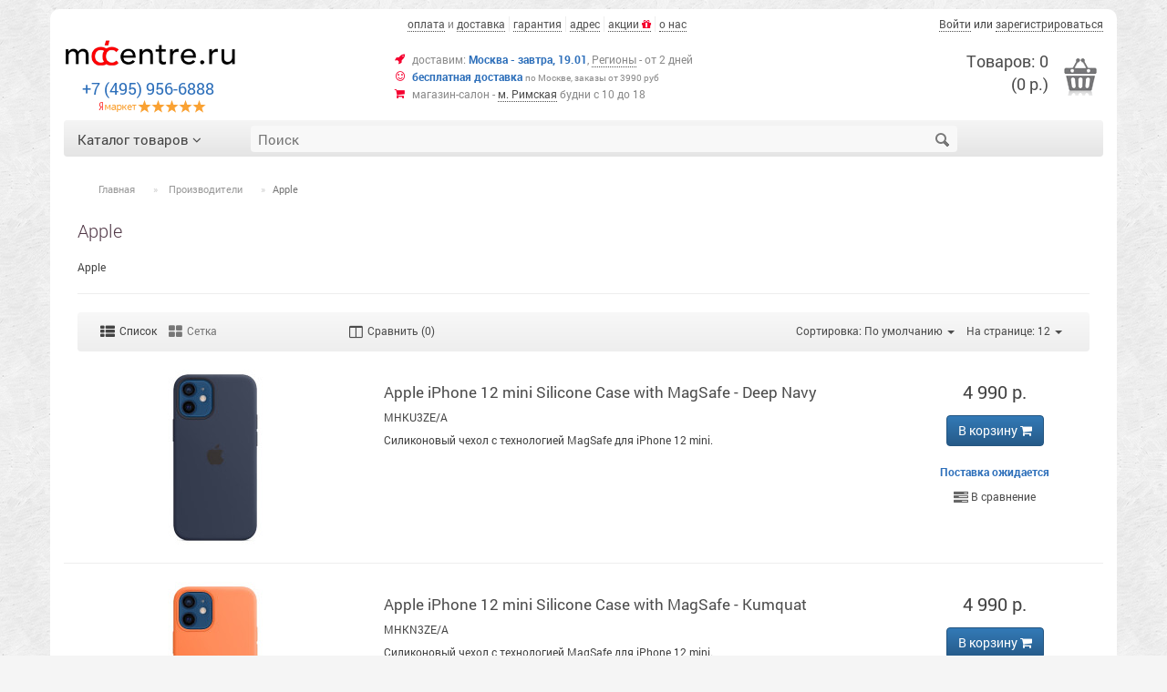

--- FILE ---
content_type: text/html; charset=utf-8
request_url: https://mccentre.ru/manufacturer/apple_company?page=3
body_size: 15099
content:
<!-- header -->
<!DOCTYPE html>
<html dir="ltr" lang="ru" prefix="og: http://ogp.me/ns#" >
<head>
<!-- meta -->
<meta charset="UTF-8" />
<title>Apple</title>
<base href="https://mccentre.ru/" />
<meta http-equiv="X-UA-Compatible" content="IE=edge">
<meta name="viewport" content="width=device-width, initial-scale=1.0">
<meta property="og:title" content="Apple" />
<meta property="og:type" content="website" />
<meta property="og:url" content="" />
    <meta property="og:image" content="https://mccentre.ru/images/data/mc_logo2.png" />
<meta property="og:site_name" content="Интернет-магазин McCentre.ru" />
	<!-- links -->
<link rel="apple-touch-icon" sizes="180x180" href="/apple-touch-icon.png">
<link rel="icon" type="image/png" sizes="32x32" href="/favicon-32x32.png">
<link rel="icon" type="image/png" sizes="16x16" href="/favicon-16x16.png">
<link rel="manifest" href="/site.webmanifest">
<meta name="theme-color" content="#ffffff">
<!-- css -->
<link href="catalog/view/theme/bootstrap3/bootstrap/css/bootstrap.min.css" rel="stylesheet" media="screen" />
<link href="catalog/view/theme/bootstrap3/stylesheet/stylesheet.css" rel="stylesheet" media="screen" />
						<link rel="stylesheet" type="text/css" href="catalog/view/theme/bootstrap3/stylesheet/maccentre.min.css" />
				<link rel="stylesheet" type="text/css" href="catalog/view/theme/bootstrap3/javascript/colorbox/colorbox.css" media="screen" />


	<link rel="stylesheet" type="text/css" href="catalog/view/theme/bootstrap3/stylesheet/styler.mccentre.css" media="screen" />

<!-- scripts -->
<script src="catalog/view/javascript/jquery/jquery-1.11.3.min.js"></script>
<script src="catalog/view/theme/bootstrap3/bootstrap/js/bootstrap.min.js"></script>
<script>
    // BOOTSTRAP NOCONFLICT
    var btButton = $.fn.button.noConflict();
    $.fn.button = btButton;
    window.dataLayer = window.dataLayer || [];
</script>
<script src="catalog/view/theme/bootstrap3/javascript/plugins.js"></script>
<script src="catalog/view/theme/bootstrap3/javascript/common.js"></script>
			<script type="text/javascript" src="assets/js/mccentre.min.js"></script>
	
<!-- HTML5 shim and Respond.js IE8 support of HTML5 elements and media queries -->
<!--[if lt IE 9]>
    <script src="catalog/view/theme/bootstrap3/bootstrap/assets/js/html5shiv.js"></script>
    <script src="catalog/view/theme/bootstrap3/bootstrap/assets/js/respond.min.js"></script>
<![endif]-->
<!-- code -->
			<script type="text/javascript">
			fading_effects = 1;
		</script>
	
<script type="text/javascript">

  (function(i,s,o,g,r,a,m){i['GoogleAnalyticsObject']=r;i[r]=i[r]||function(){
  (i[r].q=i[r].q||[]).push(arguments)},i[r].l=1*new Date();a=s.createElement(o),
  m=s.getElementsByTagName(o)[0];a.async=1;a.src=g;m.parentNode.insertBefore(a,m)
  })(window,document,'script','//www.google-analytics.com/analytics.js','ga');

  ga('create', 'UA-7643651-5', 'auto');
  ga('send', 'pageview');

</script>

</head>
<body>

<!-- header -->
<div class="container container-header">
	<div id="header" class="row">
	<div class="col-xs-24 col-sm-16 col-md-18 col-lg-18">
		<div class="row">
			<div class="col-xs-24 col-sm-18 col-md-14 col-lg-14 col-sm-offset-6 col-md-offset-10 col-lg-offset-10 navtop">
				<ul class="list-unstyled list-inline">
					<li>
						<div class="header-geo">
							<a
								href=""
								id="buttonGeo"
								data-toggle="modal"
								data-target="#modalGeo"
								data-geo="false"
							></a>
						</div>
					</li>
					<li><a href="help/payment">оплата</a> и <a href="help/shipping">доставка</a></li><li id="navtopGuarantee"><a href="help/return">гарантия</a></li><li id="navtopAddress"><a href="contact">адрес</a></li><li><a href="special">акции <i class="fa fa-gift text-orange"></i></a></li><li id="navtopAbout"><a href="help/shop">о нас</a></li>
				</ul>
			</div>
		</div>

		<div class="row vertical-align">
			<div id="logo" class="col-xs-24 col-sm-13 col-md-10 col-lg-10">
				<a class="" href="https://mccentre.ru/">
					<img src="https://mccentre.ru/images/data/mc_logo2.png" title="McCentre.ru" alt="McCentre.ru" />
				</a>
				<div id="contacts">
					<div class="phone">+7 (495) 956-6888</div>
				</div>
                                    <div id="stars"></div>
							</div>

			<div class="col-sm-11 col-md-14 col-lg-14">
				<ul id="teasers" class="list-unstyled fa-ul">
					<li id="teaserDate"><i class="fa fa-li fa-rocket"></i> доставим:
						<br class="hidden-lg hidden-md"/><span class="text-green">Москва - завтра, 19.01</span>,
						<br class="hidden-lg hidden-md"/><a href="help/shipping#regions" class="regions">Регионы</a> - от 2 дней</li>
					<li id="teaserFree"><i class="fa fa-li fa-smile-o"></i> <span class="text-green">бесплатная доставка</span> <span class="text-mini">по Москве,
						<br class="hidden-lg hidden-md"/>заказы от 3990 руб</span></li>
					<li id="teaserShop"><i class="fa fa-li fa-shopping-cart"></i> магазин-салон - <a href="contact">м. Римская</a>
						<br class="hidden-lg hidden-md"/>будни с 10 до 18</li>
				</ul>
			</div>
		</div>
	</div>

	<div class="col-xs-24 col-sm-8 col-md-6 col-lg-6 text-right">

		<div>
			<div id="welcome" class="pull-right">
									<a href="https://mccentre.ru/login">Войти</a> или <a href="https://mccentre.ru/sregister">зарегистрироваться</a>							</div>
		</div>

		<div id="cart" class="dropdown pull-right">
			<!-- CART dropdown -->
<a id="cart-button" class="dropdown-toggle" data-toggle="dropdown">
    <span id="cart-total" data-cartaffix="0 тов. / 0 р.">Товаров: 0<br/>(0 р.)</span>
</a>
<div id="cart-content" class="dropdown-menu">
    <div class="col-xs-24 col-sm-24 col-md-24 col-lg-24">
        <h4 class="text-muted">Корзина покупок</h4>
    </div>
    <hr />
            <div class="col-xs-24 col-sm-24 col-md-24 col-lg-24 nowrap">
            <h4 class="text-muted text-center">В корзине нет ни одного товара</h4>
        </div>
        <hr />
        <div class="col-xs-24 col-sm-24 col-md-24 col-lg-24 mb10 mt10">
            <a class="btn btn-block btn-success" href="https://mccentre.ru/scheckout" title="Оформление заказа" disabled >
				Оформление заказа <i class="fa fa-fw fa-shopping-cart"></i>
			</a>
        </div>
    </div>
<!-- js -->
<script>
jQuery(function($) {
    // CART UPDATE
    window.cartUpdate = function(url) {
        $.ajax({
            async: true,
            url: url,
            type: 'get',
            dataType: 'html',
            success: function(html) {
                $html = $(html);
                $('#cart-total').html($html.children('#cart-total').html());
                $('#cart-affix-total').html($html.children('#cart-total').data('cartaffix'));
                $('#cart-content').html($html.filter('#cart-content').html());
            }
        });
    };

	$('#cart-affix-total').html($('#cart-total').data('cartaffix'));
    $('#cart').on('added', function() { cartUpdate('index.php?route=module/cart'); });
});
</script>		</div>

	</div>

</div></div>
<div class="container container-menu">
	
<div id="menu-holder" class="">
	<div id="navbar" class="hidden-phone">
		<div id="button-mainmenu">
			Каталог товаров <i class="fa fa-angle-down"></i>
		</div>
		<div class="logo-affix hidden-sm">
						<a class="" href="//mccentre.ru/">
				<img src="//mccentre.ru/images/data/mc_logo2.png" title="McCentre.ru" alt="McCentre.ru" />
			</a>
		</div>
		<div class="cart-affix dropdown pull-right" id="cart-affix">
			<a data-toggle="dropdown" class="dropdown-toggle" id="cart-affix-button">
				<span id="cart-affix-total">Товаров: 0<br>(0.00 р.)</span>
			</a>
		</div>
        		<div id="search">
			<div class="search_inside">
				<input type="text" value="" placeholder="Поиск" name="search">
				<div class="button-search"></div>
			</div>
		</div>
	</div>
	<div id="menuv">
		<ul>
							<li data-idsubmenu="663" class="">
					<a href="https://mccentre.ru/apple-mac/" title="Компьютеры Mac" class="vertical-align-wrap">
						Компьютеры Mac					</a>
											<div id="submenu663" class="submenu">
															<ul class="brands">
												<li>
				<a href="https://mccentre.ru/apple-mac/macbook/" title="MacBook">
					<span>MacBook</span>
				</a>
			</li>
						<li>
				<a href="https://mccentre.ru/apple-mac/macbook-air/" title="MacBook Air">
					<span>MacBook Air</span>
				</a>
			</li>
						<li>
				<a href="https://mccentre.ru/apple-mac/macbook-pro/" title="MacBook Pro">
					<span>MacBook Pro</span>
				</a>
			</li>
						<li>
				<a href="https://mccentre.ru/apple-mac/mac-mini/" title="Mac mini">
					<span>Mac mini</span>
				</a>
			</li>
						<li>
				<a href="https://mccentre.ru/apple-mac/imac/" title="iMac">
					<span>iMac</span>
				</a>
			</li>
						<li>
				<a href="https://mccentre.ru/apple-mac/imac-pro/" title="iMac Pro">
					<span>iMac Pro</span>
				</a>
			</li>
						<li>
				<a href="https://mccentre.ru/apple-mac/mac-pro/" title="Mac Pro">
					<span>Mac Pro</span>
				</a>
			</li>
						<li class="allbrands last">
				<a href="https://mccentre.ru/apple-mac/" title="Все компьютеры Apple Mac">
					<span>Все компьютеры Apple Mac</span>
				</a>
			</li>
											</ul>
																						<ul class="featured">
												<li>
				<a href="https://mccentre.ru/apple-mac/mac-actual/" title="Apple Mac 2014 года">
					<span>Новинки Apple Mac</span>
				</a>
			</li>
						<li>
				<a href="https://mccentre.ru/apple-mac/apple-thunderbolt-display/" title="Мониторы Apple">
					<span>Мониторы Apple</span>
				</a>
			</li>
						<li>
				<a href="https://mccentre.ru/memory/" title="Оперативная память для Apple">
					<span>Расширение памяти</span>
				</a>
			</li>
						<li>
				<a href="https://mccentre.ru/accessories/applecare/" title="Расширенные гарантия, сервис и поддержка Apple">
					<span>Сервис AppleCare</span>
				</a>
			</li>
						<li>
				<a href="https://mccentre.ru/accessories/software/" title="Программы для Mac OS X">
					<span>Программы для Mac OS X</span>
				</a>
			</li>
						<li class="accessories">
				<a href="https://mccentre.ru/apple-mac/desktop-accessories/" title="Аксессуары для настольных Mac">
					<span>Аксессуары для настольных Mac</span>
				</a>
			</li>
						<li class="accessories last">
				<a href="https://mccentre.ru/apple-mac/notebook-accessories/" title="Аксессуары для MacBook">
					<span>Аксессуары для MacBook</span>
				</a>
			</li>
											</ul>
																																		</div>
									</li>
							<li data-idsubmenu="610" class="">
					<a href="https://mccentre.ru/apple-ipad/" title="Планшеты iPad" class="vertical-align-wrap">
						Планшеты iPad					</a>
											<div id="submenu610" class="submenu">
															<ul class="brands">
												<li>
				<a href="https://mccentre.ru/apple-ipad/ipad-mini/" title="iPad mini">
					<span>iPad mini</span>
				</a>
			</li>
						<li>
				<a href="https://mccentre.ru/apple-ipad/ipad/" title="iPad">
					<span>iPad</span>
				</a>
			</li>
						<li>
				<a href="https://mccentre.ru/apple-ipad/ipad-air/" title="iPad Air">
					<span>iPad Air</span>
				</a>
			</li>
						<li>
				<a href="https://mccentre.ru/apple-ipad/ipad-pro/" title="iPad Pro">
					<span>iPad Pro</span>
				</a>
			</li>
						<li class="allbrands last">
				<a href="https://mccentre.ru/apple-ipad/" title="Все планшеты Apple iPad">
					<span>Все планшеты Apple iPad</span>
				</a>
			</li>
											</ul>
																						<ul class="featured">
												<li>
				<a href="https://mccentre.ru/apple-ipad/ipad-actual/" title="Apple iPad текущего года">
					<span>Новинки Apple iPad</span>
				</a>
			</li>
						<li class="accessories last">
				<a href="https://mccentre.ru/apple-ipad/ipad-accessories/" title="Аксессуары для iPad">
					<span>Аксессуары для iPad</span>
				</a>
			</li>
											</ul>
																																		</div>
									</li>
							<li data-idsubmenu="539" class="">
					<a href="https://mccentre.ru/apple-iphone/" title="Смартфоны iPhone" class="vertical-align-wrap">
						Смартфоны iPhone					</a>
											<div id="submenu539" class="submenu">
															<ul class="brands">
												<li>
				<a href="https://mccentre.ru/apple-iphone/iphone-se/" title="iPhone SE">
					<span>iPhone SE</span>
				</a>
			</li>
						<li>
				<a href="https://mccentre.ru/apple-iphone/iphone-xr/" title="iPhone XR">
					<span>iPhone XR</span>
				</a>
			</li>
						<li>
				<a href="https://mccentre.ru/apple-iphone/iphone-11/" title="iPhone 11">
					<span>iPhone 11</span>
				</a>
			</li>
						<li>
				<a href="https://mccentre.ru/apple-iphone/iphone-12-mini/" title="iPhone 12 mini">
					<span>iPhone 12 mini</span>
				</a>
			</li>
						<li>
				<a href="https://mccentre.ru/apple-iphone/iphone-12/" title="iPhone 12">
					<span>iPhone 12</span>
				</a>
			</li>
						<li>
				<a href="https://mccentre.ru/apple-iphone/iphone-12-pro/" title="iPhone 12 Pro">
					<span>iPhone 12 Pro</span>
				</a>
			</li>
						<li>
				<a href="https://mccentre.ru/apple-iphone/iphone-12-pro-max/" title="iPhone 12 Pro Max">
					<span>iPhone 12 Pro Max</span>
				</a>
			</li>
						<li class="allbrands last">
				<a href="https://mccentre.ru/apple-iphone/" title="Все смартфоны Apple iPhone">
					<span>Все смартфоны Apple iPhone</span>
				</a>
			</li>
											</ul>
																																									</div>
									</li>
							<li data-idsubmenu="717" class="">
					<a href="https://mccentre.ru/apple-tv/" title="Apple TV" class="vertical-align-wrap">
						Apple TV					</a>
											<div id="submenu717" class="submenu">
																													<ul class="categories">
																	</ul>
																											</div>
									</li>
							<li data-idsubmenu="527" class="">
					<a href="https://mccentre.ru/accessories/" title="Аксессуары" class="vertical-align-wrap">
						Аксессуары					</a>
											<div id="submenu527" class="submenu">
															<ul class="brands">
												<li>
				<a href="https://mccentre.ru/accessories/cable-and-adapter/" title="Кабели и адаптеры">
					<span>Кабели и адаптеры</span>
				</a>
			</li>
						<li>
				<a href="https://mccentre.ru/accessories/power-and-battery/" title="Питание и батареи">
					<span>Питание и батареи</span>
				</a>
			</li>
						<li>
				<a href="https://mccentre.ru/accessories/mouse-and-keyboard/" title="Мыши и клавиатуры">
					<span>Мыши и клавиатуры</span>
				</a>
			</li>
						<li>
				<a href="https://mccentre.ru/accessories/case/" title="Чехлы и плёнки">
					<span>Чехлы и плёнки</span>
				</a>
			</li>
						<li>
				<a href="https://mccentre.ru/accessories/audio/" title="Звук">
					<span>Звук</span>
				</a>
			</li>
						<li>
				<a href="https://mccentre.ru/storage/" title="Накопители">
					<span>Накопители</span>
				</a>
			</li>
						<li class="allbrands last">
				<a href="https://mccentre.ru/accessories/" title="Аксессуары для Apple Mac, iPad, iPhone, iPod">
					<span>Все аксессуары</span>
				</a>
			</li>
											</ul>
																						<ul class="featured">
												<li>
				<a href="https://mccentre.ru/accessories/holders-and-stands/" title="Держатели и подставки">
					<span>Держатели и подставки</span>
				</a>
			</li>
						<li>
				<a href="https://mccentre.ru/accessories/graphic-tablet-and-stylus/" title="Планшеты и перья">
					<span>Планшеты и перья</span>
				</a>
			</li>
						<li>
				<a href="https://mccentre.ru/accessories/applecare/" title="AppleCare">
					<span>AppleCare</span>
				</a>
			</li>
						<li>
				<a href="https://mccentre.ru/accessories/software/" title="Программное обеспечение">
					<span>Программное обеспечение</span>
				</a>
			</li>
						<li>
				<a href="https://mccentre.ru/accessories/cleaners/" title="Чистящие средства">
					<span>Чистящие средства</span>
				</a>
			</li>
						<li>
				<a href="https://mccentre.ru/accessories/books/" title="Книги">
					<span>Книги</span>
				</a>
			</li>
											</ul>
																																		</div>
									</li>
							<li data-idsubmenu="82" class="">
					<a href="https://mccentre.ru/memory/" title="Оперативная память для компьютеров Apple, флеш-накопители" class="vertical-align-wrap">
						Память					</a>
											<div id="submenu82" class="submenu">
															<ul class="brands">
												<li>
				<a href="https://mccentre.ru/memory/ram-memory-for-imac/" title="Память для iMac">
					<span>Память для iMac</span>
				</a>
			</li>
						<li>
				<a href="https://mccentre.ru/memory/ram-memory-for-mac-mini/" title="Память для Mac mini">
					<span>Память для Mac mini</span>
				</a>
			</li>
						<li>
				<a href="https://mccentre.ru/memory/ram-memory-for-macbook-pro/" title="Память для MacBook Pro">
					<span>Память для MacBook Pro</span>
				</a>
			</li>
						<li>
				<a href="https://mccentre.ru/memory/ram-memory-for-mac-pro/" title="Память для Mac Pro">
					<span>Память для Mac Pro</span>
				</a>
			</li>
						<li>
				<a href="https://mccentre.ru/memory/ram-memory-for-macbook/" title="Память для MacBook">
					<span>Память для MacBook</span>
				</a>
			</li>
						<li class="allbrands last">
				<a href="https://mccentre.ru/memory/" title="Оперативная память для компьютеров Apple, флеш-накопители">
					<span>Все виды памяти</span>
				</a>
			</li>
											</ul>
																																									</div>
									</li>
							<li data-idsubmenu="674" class="">
					<a href="https://mccentre.ru/storage/" title="Накопители" class="vertical-align-wrap">
						Накопители					</a>
											<div id="submenu674" class="submenu">
																													<ul class="categories">
																	</ul>
																											</div>
									</li>
							<li data-idsubmenu="806" class="">
					<a href="https://mccentre.ru/e-bikes/" title="Электровелосипеды" class="vertical-align-wrap">
						Электровелосипеды					</a>
											<div id="submenu806" class="submenu">
																													<ul class="categories">
												<li>
				<a href="https://mccentre.ru/e-bikes/tw-vs70-er100/" title="Twitter VS7.0-ER100">
					<span>Twitter VS7.0-ER100</span>
				</a>
			</li>
						<li>
				<a href="https://mccentre.ru/e-bikes/tw-vs70-er/" title="Twitter VS7.0-ER">
					<span>Twitter VS7.0-ER</span>
				</a>
			</li>
						<li>
				<a href="https://mccentre.ru/e-bikes/tw-vs70-em/" title="Twitter VS7.0-EM">
					<span>Twitter VS7.0-EM</span>
				</a>
			</li>
						<li>
				<a href="https://mccentre.ru/e-bikes/tw-mantis-e0/" title="Twitter MANTIS-E0">
					<span>Twitter MANTIS-E0</span>
				</a>
			</li>
						<li>
				<a href="https://mccentre.ru/e-bikes/tw-mantis-e1/" title="Twitter MANTIS-E1">
					<span>Twitter MANTIS-E1</span>
				</a>
			</li>
						<li>
				<a href="https://mccentre.ru/e-bikes/tw-e9l/" title="Twitter TW-E9L">
					<span>Twitter TW-E9L</span>
				</a>
			</li>
						<li>
				<a href="https://mccentre.ru/e-bikes/tw-e9w/" title="Twitter TW-E9W">
					<span>Twitter TW-E9W</span>
				</a>
			</li>
						<li class="last">
				<a href="https://mccentre.ru/e-bikes/tw-am26-e1/" title="Twitter AM26-E1">
					<span>Twitter AM26-E1</span>
				</a>
			</li>
											</ul>
																											</div>
									</li>
					</ul>
	</div>
</div>
<script type="text/javascript">
	$(document).ready(function() {
		var $menu = $("#menuv");

		$containerMenu = $('.container-menu');
		$containerMenu.on('affixed.bs.affix', function () {
			$('#cart-content').detach().insertAfter('#cart-affix-button');
			$('#cart-affix-button').dropdown();
			$menu.hide();
			menuDefault($menu);
		});
		$containerMenu.on('affixed-top.bs.affix', function () {
			$('#cart-content').detach().insertAfter('#cart-button');
			$('#cart-button').dropdown();
			menuMainPage($menu);
		});
		$('#cart-affix-button').on('click', function (e) {
			e.stopPropagation();
			$(this).next('.dropdown').find('[data-toggle=dropdown]').dropdown('toggle');
		});
		$containerMenu.affix({
			offset: {
				top: function () {
					$blockBefore = $('.container-header');
					return (this.top = $blockBefore.outerHeight(true) + $blockBefore.offset().top)
				}
			}
		});

		menuMainPage($menu);

		$menu.menuAim({
			activate: activateSubmenu,
			deactivate: deactivateSubmenu,
			exitMenu: deactivateSubmenus,
			rowSelector: "> ul > li",
			submenuDirection: "right"
	 });
 });

function menuMainPage($menu, mainPage) {

	var widthAutoShow = 980;
	var mainPage = (window.location.pathname === '/');

	if (mainPage) {
		if ($(window).width() > widthAutoShow) {
			$menu.show();
			menuOpened($menu);
		} else {
			$menu.hide();
			menuDefault($menu);
		}
		$(window).resize(function(){
			if ($(window).width() > widthAutoShow) {
				$menu.show();
				menuOpened($menu);
			} else {
				$menu.hide();
				menuDefault($menu);
			}
		});
	} else {
		menuDefault($menu);
	}
}

function menuDefault($menu) {
	$('#button-mainmenu').hover(
		function() {
			$menu.stop(false, true).slideDown({
				duration:300,
				easing:"easeOutExpo"});
		},
		function() {}
	);
	$menu.hover(
		function() {
		},
		function() {
			$menu.stop(false, true).slideUp({
				duration:100,
				easing:"easeOutExpo"});
		}
	);
	// Support tablets
	$('#button-mainmenu').click(
		function() {
			$menu.toggle();
		}
	);
}

function menuOpened($menu) {
	$('#button-mainmenu').off();
	$menu.off();
}

function activateSubmenu(row) {
	var $row = $(row),
	idSubmenu = $row.data("idsubmenu"),
	$submenu = $("#submenu" + idSubmenu);

	// Show the submenu
	$submenu.show();
	$row.addClass("active");
	roundCorners($("#menuv > ul"), "0 0 0 1");
}

function deactivateSubmenu(row) {
	var $row = $(row),
	idSubmenu = $row.data("idsubmenu"),
	$submenu = $("#submenu" + idSubmenu);

	// Hide the submenu and remove the row's highlighted look
	$submenu.hide();
	$row.removeClass("active");
	roundCorners($("#menuv > ul"), "0 0 1 1");
}

function deactivateSubmenus() {
	roundCorners($("#menuv > ul"), "0 0 1 1");
	return true;
}

function roundCorners($elem, sides) {
	var css = sides.replace(/1/g, '6px');
	$elem.css('-moz-border-radius', css);
	$elem.css('-webkit-border-radius', css);
	$elem.css('-khtml-border-radius', css);
	$elem.css('border-radius', css);
}

$(document).click(function() {
	$(".submenu").hide();
	if (window.location.pathname !== '/') {
		$("#menuv").hide();
	}
	$("a.maintainHover").removeClass("active");
});
</script>


<!-- PHONE::Start -->
    <div id="searchPhone" class="shown-phone" style="display: none;">
        <div class="search_inside input-group mb10">
            <input class="form-control" type="text" value="" placeholder="Поиск" name="search">
            <span class="input-group-btn">
                <button class="btn btn-default button-search" type="button">
                    <i class="fa fa-search"></i>
                </button>
            </span>
        </div>
    </div>
	<div id="menu-phone" class="shown-phone" style="display: none;">
		<div id="menu-phone-button">Меню товаров &gt;</div>
		<select id="menu-phone-select" onchange="location = this.value">
			<option value="" class="hidden"></option>
			<option value="">Главная</option>
							<option value="https://mccentre.ru/apple/">Apple</option>
							<option value="https://mccentre.ru/apple-mac/">Компьютеры Mac</option>
							<option value="https://mccentre.ru/apple-ipad/">Планшеты iPad</option>
							<option value="https://mccentre.ru/apple-iphone/">Смартфоны iPhone</option>
							<option value="https://mccentre.ru/apple-tv/">Apple TV</option>
							<option value="https://mccentre.ru/accessories/">Аксессуары</option>
							<option value="https://mccentre.ru/memory/">Память</option>
							<option value="https://mccentre.ru/storage/">Накопители</option>
							<option value="https://mccentre.ru/e-bikes/">Электровелосипеды</option>
					</select>
	</div>
	<script type="text/javascript">
		// Bind the Phone menu dropdown
		$('#menu-phone-button').bind('click', function() {
			$("#menu-phone-select").css({'opacity':'1'});
		});
	</script>
<!-- PHONE::End -->

</div>

<!-- notification -->
<div id="notification" class="container hidden-print">
    <!-- NOTIFICATION -->

</div>
<!-- main -->
<div id="main" class="container">
    <div class="row">
        <!-- center -->
        <div class="col-xs-24 col-sm-24 col-md-24 col-lg-24">
            <!-- top -->
                        <!-- breadcrumbs -->
            <!-- BREADCRUMBS --><ul id="breadcrumbs" class="breadcrumb">                        <li><a href="https://mccentre.ru/">Главная</a></li>                                <li><a href="https://mccentre.ru/manufacturer/list">Производители</a></li>                                <li class="active">Apple</li>            </ul>            <!-- content -->
            <div id="content" class="row">
                <div class="col-xs-24 col-sm-24 col-md-24 col-lg-24" role="main">
                    <!-- heading title -->
                    <h1>Apple</h1>
                                            <!-- manufacturer description> -->
                        <p><p>
	Apple</p>
</p>
                        <hr />
                                                                <!-- products -->
                        <!-- PRODUCTS -->
<!-- product compare -->
<div class="row hidden-print product-filter">
    <div class="col-xs-24 col-sm-24 col-md-24 col-lg-6 ">
        <!-- display view -->
        <ul class="list-inline pull-left product-filter-display">
            <li id="display-list" class="active" title="Вид: Список">
                <a><i class="fa fa-th-list fa-lg"></i> Список</a>
            </li>
            <li id="display-grid" title="Вид: Сетка">
                <a><i class="fa fa-th-large fa-lg"></i> Сетка</a>
            </li>
        </ul>
	</div>
    <div class="col-xs-24 col-sm-24 col-md-24 col-lg-6">
		<a class="compare-total" href="https://mccentre.ru/compare"><i class="fa fa-columns fa-lg"></i> Сравнить (0)</a>
	</div>
    <div class="col-xs-24 col-sm-24 col-md-24 col-lg-12">
        <!-- display filter -->
        <ul class="list-inline pull-right">
            <!-- filter sort -->
            <li id="display-sort" class="dropdown">
                <ul class="dropdown-menu pull-right" role="menu" aria-labelledby="dropdownMenu" style="min-width: 100%;">
                                                                        <li><a href="https://mccentre.ru/manufacturer/apple_company?sort=p.sort_order&amp;order=ASC">По умолчанию</a></li>
                                                                                                <li><a href="https://mccentre.ru/manufacturer/apple_company?sort=p.date_available&amp;order=DESC">Новизна (сначала новые товары)</a></li>
                                                                                                <li><a href="https://mccentre.ru/manufacturer/apple_company?sort=pd.name&amp;order=ASC">Наименование (А -&gt; Я)</a></li>
                                                                                                <li><a href="https://mccentre.ru/manufacturer/apple_company?sort=pd.name&amp;order=DESC">Наименование (Я -&gt; А)</a></li>
                                                                                                <li><a href="https://mccentre.ru/manufacturer/apple_company?sort=p.price&amp;order=ASC">Цена (по возрастанию)</a></li>
                                                                                                <li><a href="https://mccentre.ru/manufacturer/apple_company?sort=p.price&amp;order=DESC">Цена (по убыванию)</a></li>
                                                                                                <li><a href="https://mccentre.ru/manufacturer/apple_company?sort=p.model&amp;order=ASC">Модель (А -&gt; Я)</a></li>
                                                                                                <li><a href="https://mccentre.ru/manufacturer/apple_company?sort=p.model&amp;order=DESC">Модель (Я -&gt; А)</a></li>
                                            																	                </ul>
                <a class="dropdown-toggle hidden-xs" data-toggle="dropdown">
                    <span>Сортировка:&nbsp;По умолчанию</span>
                    <span class="caret"></span>
                </a>
                <a class="dropdown-toggle visible-xs" data-toggle="dropdown" title="Сортировка:&nbsp;По умолчанию">
                    <span class="glyphicon glyphicon-sort"></span>
                    <span class="caret"></span>
                </a>
            </li>
            <!-- filter limit -->
            <li class="dropdown">
                <ul class="dropdown-menu" role="menu" aria-labelledby="dropdownMenu" style="min-width: 100%;">
                                                                                                                                                                        <li><a href="https://mccentre.ru/manufacturer/apple_company?limit=25">25</a></li>
                                                                                                <li><a href="https://mccentre.ru/manufacturer/apple_company?limit=50">50</a></li>
                                                                                                <li><a href="https://mccentre.ru/manufacturer/apple_company?limit=75">75</a></li>
                                                                                                <li><a href="https://mccentre.ru/manufacturer/apple_company?limit=100">100</a></li>
                                                            </ul>
                <a class="dropdown-toggle hidden-xs" data-toggle="dropdown">
                    <span>На странице:&nbsp;12</span>
                    <span class="caret"></span>
                </a>
                <a class="dropdown-toggle visible-xs" data-toggle="dropdown" title="На странице:&nbsp;12">
                    <span>12</span>
                    <span class="caret"></span>
                </a>
            </li>
        </ul>
    </div>
</div>

<div id="products" class="row">
            <div class="col-xs-24 col-sm-24 col-md-24 col-lg-24">
            <div class="product-item row">
				<div class="col-xs-24 hidden-md hidden-lg product-item-header">
					<h3 class="name">
						<a href="https://mccentre.ru/accessories/case/mhku3ze-a-apple-iphone-12-mini-silicone-case-with-magsafe-deep-navy">Apple iPhone 12 mini Silicone Case with MagSafe - Deep Navy</a>
					</h3>
				</div>
				                <!-- thumb -->
                					<div class="col-xs-12 col-sm-8 col-md-8 col-lg-7 image text-center product-item-image">
						<a href="https://mccentre.ru/accessories/case/mhku3ze-a-apple-iphone-12-mini-silicone-case-with-magsafe-deep-navy">
							<img
								class="center-block"
								src="https://mccentre.ru/images/cache/data/apple-iphone-12-mini/MHKU3-200x200.jpg"
								title="Apple iPhone 12 mini Silicone Case with MagSafe - Deep Navy"
								alt="Apple iPhone 12 mini Silicone Case with MagSafe - Deep Navy"
							/>
						</a>
						                                                                            											</div>
                
				<div class="block-description block-description-inner hidden-xs hidden-sm col-md-10 col-lg-12">
                    <!-- name -->
                    <h3 class="hidden-xs hidden-sm name product-item-header-inner">
						<a href="https://mccentre.ru/accessories/case/mhku3ze-a-apple-iphone-12-mini-silicone-case-with-magsafe-deep-navy">Apple iPhone 12 mini Silicone Case with MagSafe - Deep Navy</a>
					</h3>
					                    <!-- description -->
                    						<div class="model">MHKU3ZE/A</div>
										<div class="teaser"><div>
	Силиконовый чехол с технологией MagSafe для iPhone 12 mini.</div>
</div>
														</div>

				<div class="block-cart col-xs-12 col-sm-12 col-md-6 col-lg-5 mt10">
					<div class="row">
													<div class="price col-sm-24 col-md-24 col-lg-24 text-center">
																	4 990 р.															</div>
																			<div class="cart col-sm-24 col-md-24 col-lg-24">
																	<button
										class="btn btn-success button-cart button-cart-5946"
										onclick="addToCart('5946');"
										title="В корзину"
										data-loading-text="В корзину..."
										data-content="Товар &quot;Apple iPhone 12 mini Silicone Case with MagSafe - Deep Navy&quot; добавлен в <a href=&quot;https://mccentre.ru/scheckout&quot; class=&quot;link-uline&quot;>корзину покупок</a>!"
									>
										В корзину <i class="fa fa-shopping-cart"></i>
									</button>
															</div>
																											
						<div class="col-sm-24 col-md-24 col-lg-24">
							
							<div
								class="stock_status preorder"
								title=""
								                            ><span>Поставка ожидается</span></div>

							
							<div class="col-xs-24 mt10">
								<a class="link-compare" onclick="addToCompare('5946');">
									<i class="fa fa-tasks fa-lg"></i>
									В сравнение
								</a>
							</div>
						</div>
					</div>
				</div>

				<div class="block-description block-description-bottom col-xs-24 col-sm-24 hidden-md hidden-lg">
                    <!-- name -->
					                    <!-- description -->
                    						<div class="model">MHKU3ZE/A</div>
										<div class="teaser"><div>
	Силиконовый чехол с технологией MagSafe для iPhone 12 mini.</div>
</div>
														</div>

            </div>
        </div>
            <div class="col-xs-24 col-sm-24 col-md-24 col-lg-24">
            <div class="product-item row">
				<div class="col-xs-24 hidden-md hidden-lg product-item-header">
					<h3 class="name">
						<a href="https://mccentre.ru/accessories/case/mhkn3ze-a-apple-iphone-12-mini-silicone-case-with-magsafe-kumquat">Apple iPhone 12 mini Silicone Case with MagSafe - Kumquat</a>
					</h3>
				</div>
				                <!-- thumb -->
                					<div class="col-xs-12 col-sm-8 col-md-8 col-lg-7 image text-center product-item-image">
						<a href="https://mccentre.ru/accessories/case/mhkn3ze-a-apple-iphone-12-mini-silicone-case-with-magsafe-kumquat">
							<img
								class="center-block"
								src="https://mccentre.ru/images/cache/data/apple-iphone-12-mini/MHKN3-200x200.jpg"
								title="Apple iPhone 12 mini Silicone Case with MagSafe - Kumquat"
								alt="Apple iPhone 12 mini Silicone Case with MagSafe - Kumquat"
							/>
						</a>
						                                                                            											</div>
                
				<div class="block-description block-description-inner hidden-xs hidden-sm col-md-10 col-lg-12">
                    <!-- name -->
                    <h3 class="hidden-xs hidden-sm name product-item-header-inner">
						<a href="https://mccentre.ru/accessories/case/mhkn3ze-a-apple-iphone-12-mini-silicone-case-with-magsafe-kumquat">Apple iPhone 12 mini Silicone Case with MagSafe - Kumquat</a>
					</h3>
					                    <!-- description -->
                    						<div class="model">MHKN3ZE/A</div>
										<div class="teaser"><div>
	Силиконовый чехол с технологией MagSafe для iPhone 12 mini.</div>
</div>
														</div>

				<div class="block-cart col-xs-12 col-sm-12 col-md-6 col-lg-5 mt10">
					<div class="row">
													<div class="price col-sm-24 col-md-24 col-lg-24 text-center">
																	4 990 р.															</div>
																			<div class="cart col-sm-24 col-md-24 col-lg-24">
																	<button
										class="btn btn-success button-cart button-cart-5942"
										onclick="addToCart('5942');"
										title="В корзину"
										data-loading-text="В корзину..."
										data-content="Товар &quot;Apple iPhone 12 mini Silicone Case with MagSafe - Kumquat&quot; добавлен в <a href=&quot;https://mccentre.ru/scheckout&quot; class=&quot;link-uline&quot;>корзину покупок</a>!"
									>
										В корзину <i class="fa fa-shopping-cart"></i>
									</button>
															</div>
																											
						<div class="col-sm-24 col-md-24 col-lg-24">
							
							<div
								class="stock_status preorder"
								title=""
								                            ><span>Поставка ожидается</span></div>

							
							<div class="col-xs-24 mt10">
								<a class="link-compare" onclick="addToCompare('5942');">
									<i class="fa fa-tasks fa-lg"></i>
									В сравнение
								</a>
							</div>
						</div>
					</div>
				</div>

				<div class="block-description block-description-bottom col-xs-24 col-sm-24 hidden-md hidden-lg">
                    <!-- name -->
					                    <!-- description -->
                    						<div class="model">MHKN3ZE/A</div>
										<div class="teaser"><div>
	Силиконовый чехол с технологией MagSafe для iPhone 12 mini.</div>
</div>
														</div>

            </div>
        </div>
            <div class="col-xs-24 col-sm-24 col-md-24 col-lg-24">
            <div class="product-item row">
				<div class="col-xs-24 hidden-md hidden-lg product-item-header">
					<h3 class="name">
						<a href="https://mccentre.ru/accessories/case/mhkp3ze-a-apple-iphone-12-mini-silicone-case-with-magsafe-pink-citrus">Apple iPhone 12 mini Silicone Case with MagSafe - Pink Citrus</a>
					</h3>
				</div>
				                <!-- thumb -->
                					<div class="col-xs-12 col-sm-8 col-md-8 col-lg-7 image text-center product-item-image">
						<a href="https://mccentre.ru/accessories/case/mhkp3ze-a-apple-iphone-12-mini-silicone-case-with-magsafe-pink-citrus">
							<img
								class="center-block"
								src="https://mccentre.ru/images/cache/data/apple-iphone-12-mini/MHKP3-200x200.jpg"
								title="Apple iPhone 12 mini Silicone Case with MagSafe - Pink Citrus"
								alt="Apple iPhone 12 mini Silicone Case with MagSafe - Pink Citrus"
							/>
						</a>
						                                                                            											</div>
                
				<div class="block-description block-description-inner hidden-xs hidden-sm col-md-10 col-lg-12">
                    <!-- name -->
                    <h3 class="hidden-xs hidden-sm name product-item-header-inner">
						<a href="https://mccentre.ru/accessories/case/mhkp3ze-a-apple-iphone-12-mini-silicone-case-with-magsafe-pink-citrus">Apple iPhone 12 mini Silicone Case with MagSafe - Pink Citrus</a>
					</h3>
					                    <!-- description -->
                    						<div class="model">MHKP3ZE/A</div>
										<div class="teaser"><div>
	Силиконовый чехол с технологией MagSafe для iPhone 12 mini.</div>
</div>
														</div>

				<div class="block-cart col-xs-12 col-sm-12 col-md-6 col-lg-5 mt10">
					<div class="row">
													<div class="price col-sm-24 col-md-24 col-lg-24 text-center">
																	4 990 р.															</div>
																			<div class="cart col-sm-24 col-md-24 col-lg-24">
																	<button
										class="btn btn-success button-cart button-cart-5943"
										onclick="addToCart('5943');"
										title="В корзину"
										data-loading-text="В корзину..."
										data-content="Товар &quot;Apple iPhone 12 mini Silicone Case with MagSafe - Pink Citrus&quot; добавлен в <a href=&quot;https://mccentre.ru/scheckout&quot; class=&quot;link-uline&quot;>корзину покупок</a>!"
									>
										В корзину <i class="fa fa-shopping-cart"></i>
									</button>
															</div>
																											
						<div class="col-sm-24 col-md-24 col-lg-24">
							
							<div
								class="stock_status preorder"
								title=""
								                            ><span>Поставка ожидается</span></div>

							
							<div class="col-xs-24 mt10">
								<a class="link-compare" onclick="addToCompare('5943');">
									<i class="fa fa-tasks fa-lg"></i>
									В сравнение
								</a>
							</div>
						</div>
					</div>
				</div>

				<div class="block-description block-description-bottom col-xs-24 col-sm-24 hidden-md hidden-lg">
                    <!-- name -->
					                    <!-- description -->
                    						<div class="model">MHKP3ZE/A</div>
										<div class="teaser"><div>
	Силиконовый чехол с технологией MagSafe для iPhone 12 mini.</div>
</div>
														</div>

            </div>
        </div>
            <div class="col-xs-24 col-sm-24 col-md-24 col-lg-24">
            <div class="product-item row">
				<div class="col-xs-24 hidden-md hidden-lg product-item-header">
					<h3 class="name">
						<a href="https://mccentre.ru/accessories/case/mhkq3ze-a-apple-iphone-12-mini-silicone-case-with-magsafe-plum">Apple iPhone 12 mini Silicone Case with MagSafe - Plum</a>
					</h3>
				</div>
				                <!-- thumb -->
                					<div class="col-xs-12 col-sm-8 col-md-8 col-lg-7 image text-center product-item-image">
						<a href="https://mccentre.ru/accessories/case/mhkq3ze-a-apple-iphone-12-mini-silicone-case-with-magsafe-plum">
							<img
								class="center-block"
								src="https://mccentre.ru/images/cache/data/apple-iphone-12-mini/MHKQ3-200x200.jpg"
								title="Apple iPhone 12 mini Silicone Case with MagSafe - Plum"
								alt="Apple iPhone 12 mini Silicone Case with MagSafe - Plum"
							/>
						</a>
						                                                                            											</div>
                
				<div class="block-description block-description-inner hidden-xs hidden-sm col-md-10 col-lg-12">
                    <!-- name -->
                    <h3 class="hidden-xs hidden-sm name product-item-header-inner">
						<a href="https://mccentre.ru/accessories/case/mhkq3ze-a-apple-iphone-12-mini-silicone-case-with-magsafe-plum">Apple iPhone 12 mini Silicone Case with MagSafe - Plum</a>
					</h3>
					                    <!-- description -->
                    						<div class="model">MHKQ3ZE/A</div>
										<div class="teaser"><div>
	Силиконовый чехол с технологией MagSafe для iPhone 12 mini.</div>
</div>
														</div>

				<div class="block-cart col-xs-12 col-sm-12 col-md-6 col-lg-5 mt10">
					<div class="row">
													<div class="price col-sm-24 col-md-24 col-lg-24 text-center">
																	4 990 р.															</div>
																			<div class="cart col-sm-24 col-md-24 col-lg-24">
																	<button
										class="btn btn-success button-cart button-cart-5944"
										onclick="addToCart('5944');"
										title="В корзину"
										data-loading-text="В корзину..."
										data-content="Товар &quot;Apple iPhone 12 mini Silicone Case with MagSafe - Plum&quot; добавлен в <a href=&quot;https://mccentre.ru/scheckout&quot; class=&quot;link-uline&quot;>корзину покупок</a>!"
									>
										В корзину <i class="fa fa-shopping-cart"></i>
									</button>
															</div>
																											
						<div class="col-sm-24 col-md-24 col-lg-24">
							
							<div
								class="stock_status preorder"
								title=""
								                            ><span>Поставка ожидается</span></div>

							
							<div class="col-xs-24 mt10">
								<a class="link-compare" onclick="addToCompare('5944');">
									<i class="fa fa-tasks fa-lg"></i>
									В сравнение
								</a>
							</div>
						</div>
					</div>
				</div>

				<div class="block-description block-description-bottom col-xs-24 col-sm-24 hidden-md hidden-lg">
                    <!-- name -->
					                    <!-- description -->
                    						<div class="model">MHKQ3ZE/A</div>
										<div class="teaser"><div>
	Силиконовый чехол с технологией MagSafe для iPhone 12 mini.</div>
</div>
														</div>

            </div>
        </div>
            <div class="col-xs-24 col-sm-24 col-md-24 col-lg-24">
            <div class="product-item row">
				<div class="col-xs-24 hidden-md hidden-lg product-item-header">
					<h3 class="name">
						<a href="https://mccentre.ru/accessories/case/mhkw3ze-a-apple-iphone-12-mini-silicone-case-with-magsafe-red">Apple iPhone 12 mini Silicone Case with MagSafe - Red</a>
					</h3>
				</div>
				                <!-- thumb -->
                					<div class="col-xs-12 col-sm-8 col-md-8 col-lg-7 image text-center product-item-image">
						<a href="https://mccentre.ru/accessories/case/mhkw3ze-a-apple-iphone-12-mini-silicone-case-with-magsafe-red">
							<img
								class="center-block"
								src="https://mccentre.ru/images/cache/data/apple-iphone-12-mini/MHKW3-200x200.jpg"
								title="Apple iPhone 12 mini Silicone Case with MagSafe - Red"
								alt="Apple iPhone 12 mini Silicone Case with MagSafe - Red"
							/>
						</a>
						                                                                            											</div>
                
				<div class="block-description block-description-inner hidden-xs hidden-sm col-md-10 col-lg-12">
                    <!-- name -->
                    <h3 class="hidden-xs hidden-sm name product-item-header-inner">
						<a href="https://mccentre.ru/accessories/case/mhkw3ze-a-apple-iphone-12-mini-silicone-case-with-magsafe-red">Apple iPhone 12 mini Silicone Case with MagSafe - Red</a>
					</h3>
					                    <!-- description -->
                    						<div class="model">MHKW3ZE/A</div>
										<div class="teaser"><div>
	Силиконовый чехол с технологией MagSafe для iPhone 12 mini.</div>
</div>
														</div>

				<div class="block-cart col-xs-12 col-sm-12 col-md-6 col-lg-5 mt10">
					<div class="row">
													<div class="price col-sm-24 col-md-24 col-lg-24 text-center">
																	4 990 р.															</div>
																			<div class="cart col-sm-24 col-md-24 col-lg-24">
																	<button
										class="btn btn-success button-cart button-cart-5948"
										onclick="addToCart('5948');"
										title="В корзину"
										data-loading-text="В корзину..."
										data-content="Товар &quot;Apple iPhone 12 mini Silicone Case with MagSafe - Red&quot; добавлен в <a href=&quot;https://mccentre.ru/scheckout&quot; class=&quot;link-uline&quot;>корзину покупок</a>!"
									>
										В корзину <i class="fa fa-shopping-cart"></i>
									</button>
															</div>
																											
						<div class="col-sm-24 col-md-24 col-lg-24">
							
							<div
								class="stock_status preorder"
								title=""
								                            ><span>Поставка ожидается</span></div>

							
							<div class="col-xs-24 mt10">
								<a class="link-compare" onclick="addToCompare('5948');">
									<i class="fa fa-tasks fa-lg"></i>
									В сравнение
								</a>
							</div>
						</div>
					</div>
				</div>

				<div class="block-description block-description-bottom col-xs-24 col-sm-24 hidden-md hidden-lg">
                    <!-- name -->
					                    <!-- description -->
                    						<div class="model">MHKW3ZE/A</div>
										<div class="teaser"><div>
	Силиконовый чехол с технологией MagSafe для iPhone 12 mini.</div>
</div>
														</div>

            </div>
        </div>
            <div class="col-xs-24 col-sm-24 col-md-24 col-lg-24">
            <div class="product-item row">
				<div class="col-xs-24 hidden-md hidden-lg product-item-header">
					<h3 class="name">
						<a href="https://mccentre.ru/accessories/case/mhkv3ze-a-apple-iphone-12-mini-silicone-case-with-magsafe-white">Apple iPhone 12 mini Silicone Case with MagSafe - White</a>
					</h3>
				</div>
				                <!-- thumb -->
                					<div class="col-xs-12 col-sm-8 col-md-8 col-lg-7 image text-center product-item-image">
						<a href="https://mccentre.ru/accessories/case/mhkv3ze-a-apple-iphone-12-mini-silicone-case-with-magsafe-white">
							<img
								class="center-block"
								src="https://mccentre.ru/images/cache/data/apple-iphone-12-mini/MHKV3-200x200.jpg"
								title="Apple iPhone 12 mini Silicone Case with MagSafe - White"
								alt="Apple iPhone 12 mini Silicone Case with MagSafe - White"
							/>
						</a>
						                                                                            											</div>
                
				<div class="block-description block-description-inner hidden-xs hidden-sm col-md-10 col-lg-12">
                    <!-- name -->
                    <h3 class="hidden-xs hidden-sm name product-item-header-inner">
						<a href="https://mccentre.ru/accessories/case/mhkv3ze-a-apple-iphone-12-mini-silicone-case-with-magsafe-white">Apple iPhone 12 mini Silicone Case with MagSafe - White</a>
					</h3>
					                    <!-- description -->
                    						<div class="model">MHKV3ZE/A</div>
										<div class="teaser"><div>
	Силиконовый чехол с технологией MagSafe для iPhone 12 mini.</div>
</div>
														</div>

				<div class="block-cart col-xs-12 col-sm-12 col-md-6 col-lg-5 mt10">
					<div class="row">
													<div class="price col-sm-24 col-md-24 col-lg-24 text-center">
																	4 990 р.															</div>
																			<div class="cart col-sm-24 col-md-24 col-lg-24">
																	<button
										class="btn btn-success button-cart button-cart-5947"
										onclick="addToCart('5947');"
										title="В корзину"
										data-loading-text="В корзину..."
										data-content="Товар &quot;Apple iPhone 12 mini Silicone Case with MagSafe - White&quot; добавлен в <a href=&quot;https://mccentre.ru/scheckout&quot; class=&quot;link-uline&quot;>корзину покупок</a>!"
									>
										В корзину <i class="fa fa-shopping-cart"></i>
									</button>
															</div>
																											
						<div class="col-sm-24 col-md-24 col-lg-24">
							
							<div
								class="stock_status preorder"
								title=""
								                            ><span>Поставка ожидается</span></div>

							
							<div class="col-xs-24 mt10">
								<a class="link-compare" onclick="addToCompare('5947');">
									<i class="fa fa-tasks fa-lg"></i>
									В сравнение
								</a>
							</div>
						</div>
					</div>
				</div>

				<div class="block-description block-description-bottom col-xs-24 col-sm-24 hidden-md hidden-lg">
                    <!-- name -->
					                    <!-- description -->
                    						<div class="model">MHKV3ZE/A</div>
										<div class="teaser"><div>
	Силиконовый чехол с технологией MagSafe для iPhone 12 mini.</div>
</div>
														</div>

            </div>
        </div>
            <div class="col-xs-24 col-sm-24 col-md-24 col-lg-24">
            <div class="product-item row">
				<div class="col-xs-24 hidden-md hidden-lg product-item-header">
					<h3 class="name">
						<a href="https://mccentre.ru/accessories/case/mhln3ze-a-apple-iphone-12-pro-max-clear-case-with-magsafe">Apple iPhone 12 Pro Max Clear Case with MagSafe</a>
					</h3>
				</div>
				                <!-- thumb -->
                					<div class="col-xs-12 col-sm-8 col-md-8 col-lg-7 image text-center product-item-image">
						<a href="https://mccentre.ru/accessories/case/mhln3ze-a-apple-iphone-12-pro-max-clear-case-with-magsafe">
							<img
								class="center-block"
								src="https://mccentre.ru/images/cache/data/apple-iphone-12-pro-max/MHLN3-200x200.jpg"
								title="Apple iPhone 12 Pro Max Clear Case with MagSafe"
								alt="Apple iPhone 12 Pro Max Clear Case with MagSafe"
							/>
						</a>
						                                                                            											</div>
                
				<div class="block-description block-description-inner hidden-xs hidden-sm col-md-10 col-lg-12">
                    <!-- name -->
                    <h3 class="hidden-xs hidden-sm name product-item-header-inner">
						<a href="https://mccentre.ru/accessories/case/mhln3ze-a-apple-iphone-12-pro-max-clear-case-with-magsafe">Apple iPhone 12 Pro Max Clear Case with MagSafe</a>
					</h3>
					                    <!-- description -->
                    						<div class="model">MHLN3ZE/A</div>
										<div class="teaser"><div>
	Прозрачный чехол с технологией MagSafe для iPhone 12 Pro Max.</div>
</div>
														</div>

				<div class="block-cart col-xs-12 col-sm-12 col-md-6 col-lg-5 mt10">
					<div class="row">
													<div class="price col-sm-24 col-md-24 col-lg-24 text-center">
																	4 990 р.															</div>
																			<div class="cart col-sm-24 col-md-24 col-lg-24">
																	<button
										class="btn btn-success button-cart button-cart-5983"
										onclick="addToCart('5983');"
										title="В корзину"
										data-loading-text="В корзину..."
										data-content="Товар &quot;Apple iPhone 12 Pro Max Clear Case with MagSafe&quot; добавлен в <a href=&quot;https://mccentre.ru/scheckout&quot; class=&quot;link-uline&quot;>корзину покупок</a>!"
									>
										В корзину <i class="fa fa-shopping-cart"></i>
									</button>
															</div>
																											
						<div class="col-sm-24 col-md-24 col-lg-24">
							
							<div
								class="stock_status preorder"
								title=""
								                            ><span>Поставка ожидается</span></div>

							
							<div class="col-xs-24 mt10">
								<a class="link-compare" onclick="addToCompare('5983');">
									<i class="fa fa-tasks fa-lg"></i>
									В сравнение
								</a>
							</div>
						</div>
					</div>
				</div>

				<div class="block-description block-description-bottom col-xs-24 col-sm-24 hidden-md hidden-lg">
                    <!-- name -->
					                    <!-- description -->
                    						<div class="model">MHLN3ZE/A</div>
										<div class="teaser"><div>
	Прозрачный чехол с технологией MagSafe для iPhone 12 Pro Max.</div>
</div>
														</div>

            </div>
        </div>
            <div class="col-xs-24 col-sm-24 col-md-24 col-lg-24">
            <div class="product-item row">
				<div class="col-xs-24 hidden-md hidden-lg product-item-header">
					<h3 class="name">
						<a href="https://mccentre.ru/accessories/case/mhlm3ze-a-apple-iphone-12-12-pro-clear-case-with-magsafe">Apple iPhone 12 | 12 Pro Clear Case with MagSafe</a>
					</h3>
				</div>
				                <!-- thumb -->
                					<div class="col-xs-12 col-sm-8 col-md-8 col-lg-7 image text-center product-item-image">
						<a href="https://mccentre.ru/accessories/case/mhlm3ze-a-apple-iphone-12-12-pro-clear-case-with-magsafe">
							<img
								class="center-block"
								src="https://mccentre.ru/images/cache/data/apple-iphone-12/MHLM3-200x200.jpg"
								title="Apple iPhone 12 | 12 Pro Clear Case with MagSafe"
								alt="Apple iPhone 12 | 12 Pro Clear Case with MagSafe"
							/>
						</a>
						                                                                            											</div>
                
				<div class="block-description block-description-inner hidden-xs hidden-sm col-md-10 col-lg-12">
                    <!-- name -->
                    <h3 class="hidden-xs hidden-sm name product-item-header-inner">
						<a href="https://mccentre.ru/accessories/case/mhlm3ze-a-apple-iphone-12-12-pro-clear-case-with-magsafe">Apple iPhone 12 | 12 Pro Clear Case with MagSafe</a>
					</h3>
					                    <!-- description -->
                    						<div class="model">MHLM3ZE/A</div>
										<div class="teaser"><div>
	Прозрачный чехол с технологией MagSafe для iPhone 12 и iPhone&nbsp;12 Pro.</div>
</div>
														</div>

				<div class="block-cart col-xs-12 col-sm-12 col-md-6 col-lg-5 mt10">
					<div class="row">
													<div class="price col-sm-24 col-md-24 col-lg-24 text-center">
																	4 990 р.															</div>
																			<div class="cart col-sm-24 col-md-24 col-lg-24">
																	<button
										class="btn btn-success button-cart button-cart-5964"
										onclick="addToCart('5964');"
										title="В корзину"
										data-loading-text="В корзину..."
										data-content="Товар &quot;Apple iPhone 12 | 12 Pro Clear Case with MagSafe&quot; добавлен в <a href=&quot;https://mccentre.ru/scheckout&quot; class=&quot;link-uline&quot;>корзину покупок</a>!"
									>
										В корзину <i class="fa fa-shopping-cart"></i>
									</button>
															</div>
																											
						<div class="col-sm-24 col-md-24 col-lg-24">
							
							<div
								class="stock_status preorder"
								title=""
								                            ><span>Поставка ожидается</span></div>

							
							<div class="col-xs-24 mt10">
								<a class="link-compare" onclick="addToCompare('5964');">
									<i class="fa fa-tasks fa-lg"></i>
									В сравнение
								</a>
							</div>
						</div>
					</div>
				</div>

				<div class="block-description block-description-bottom col-xs-24 col-sm-24 hidden-md hidden-lg">
                    <!-- name -->
					                    <!-- description -->
                    						<div class="model">MHLM3ZE/A</div>
										<div class="teaser"><div>
	Прозрачный чехол с технологией MagSafe для iPhone 12 и iPhone&nbsp;12 Pro.</div>
</div>
														</div>

            </div>
        </div>
            <div class="col-xs-24 col-sm-24 col-md-24 col-lg-24">
            <div class="product-item row">
				<div class="col-xs-24 hidden-md hidden-lg product-item-header">
					<h3 class="name">
						<a href="https://mccentre.ru/accessories/case/mhl73ze-a-apple-iphone-12-12-pro-silicone-case-with-magsafe-black">Apple iPhone 12 | 12 Pro Silicone Case with MagSafe - Black</a>
					</h3>
				</div>
				                <!-- thumb -->
                					<div class="col-xs-12 col-sm-8 col-md-8 col-lg-7 image text-center product-item-image">
						<a href="https://mccentre.ru/accessories/case/mhl73ze-a-apple-iphone-12-12-pro-silicone-case-with-magsafe-black">
							<img
								class="center-block"
								src="https://mccentre.ru/images/cache/data/apple-iphone-12/MHL73-200x200.jpg"
								title="Apple iPhone 12 | 12 Pro Silicone Case with MagSafe - Black"
								alt="Apple iPhone 12 | 12 Pro Silicone Case with MagSafe - Black"
							/>
						</a>
						                                                                            											</div>
                
				<div class="block-description block-description-inner hidden-xs hidden-sm col-md-10 col-lg-12">
                    <!-- name -->
                    <h3 class="hidden-xs hidden-sm name product-item-header-inner">
						<a href="https://mccentre.ru/accessories/case/mhl73ze-a-apple-iphone-12-12-pro-silicone-case-with-magsafe-black">Apple iPhone 12 | 12 Pro Silicone Case with MagSafe - Black</a>
					</h3>
					                    <!-- description -->
                    						<div class="model">MHL73ZE/A</div>
										<div class="teaser"><div>
	Силиконовый чехол с технологией MagSafe для iPhone 12 и iPhone 12 Pro.</div>
</div>
														</div>

				<div class="block-cart col-xs-12 col-sm-12 col-md-6 col-lg-5 mt10">
					<div class="row">
													<div class="price col-sm-24 col-md-24 col-lg-24 text-center">
																	4 990 р.															</div>
																			<div class="cart col-sm-24 col-md-24 col-lg-24">
																	<button
										class="btn btn-success button-cart button-cart-5963"
										onclick="addToCart('5963');"
										title="В корзину"
										data-loading-text="В корзину..."
										data-content="Товар &quot;Apple iPhone 12 | 12 Pro Silicone Case with MagSafe - Black&quot; добавлен в <a href=&quot;https://mccentre.ru/scheckout&quot; class=&quot;link-uline&quot;>корзину покупок</a>!"
									>
										В корзину <i class="fa fa-shopping-cart"></i>
									</button>
															</div>
																											
						<div class="col-sm-24 col-md-24 col-lg-24">
							
							<div
								class="stock_status preorder"
								title=""
								                            ><span>Поставка ожидается</span></div>

							
							<div class="col-xs-24 mt10">
								<a class="link-compare" onclick="addToCompare('5963');">
									<i class="fa fa-tasks fa-lg"></i>
									В сравнение
								</a>
							</div>
						</div>
					</div>
				</div>

				<div class="block-description block-description-bottom col-xs-24 col-sm-24 hidden-md hidden-lg">
                    <!-- name -->
					                    <!-- description -->
                    						<div class="model">MHL73ZE/A</div>
										<div class="teaser"><div>
	Силиконовый чехол с технологией MagSafe для iPhone 12 и iPhone 12 Pro.</div>
</div>
														</div>

            </div>
        </div>
            <div class="col-xs-24 col-sm-24 col-md-24 col-lg-24">
            <div class="product-item row">
				<div class="col-xs-24 hidden-md hidden-lg product-item-header">
					<h3 class="name">
						<a href="https://mccentre.ru/accessories/case/mhl33ze-a-apple-iphone-12-12-pro-silicone-case-with-magsafe-cyprus-green">Apple iPhone 12 | 12 Pro Silicone Case with MagSafe - Cyprus Green</a>
					</h3>
				</div>
				                <!-- thumb -->
                					<div class="col-xs-12 col-sm-8 col-md-8 col-lg-7 image text-center product-item-image">
						<a href="https://mccentre.ru/accessories/case/mhl33ze-a-apple-iphone-12-12-pro-silicone-case-with-magsafe-cyprus-green">
							<img
								class="center-block"
								src="https://mccentre.ru/images/cache/data/apple-iphone-12/MHL33-200x200.jpg"
								title="Apple iPhone 12 | 12 Pro Silicone Case with MagSafe - Cyprus Green"
								alt="Apple iPhone 12 | 12 Pro Silicone Case with MagSafe - Cyprus Green"
							/>
						</a>
						                                                                            											</div>
                
				<div class="block-description block-description-inner hidden-xs hidden-sm col-md-10 col-lg-12">
                    <!-- name -->
                    <h3 class="hidden-xs hidden-sm name product-item-header-inner">
						<a href="https://mccentre.ru/accessories/case/mhl33ze-a-apple-iphone-12-12-pro-silicone-case-with-magsafe-cyprus-green">Apple iPhone 12 | 12 Pro Silicone Case with MagSafe - Cyprus Green</a>
					</h3>
					                    <!-- description -->
                    						<div class="model">MHL33ZE/A</div>
										<div class="teaser"><div>
	Силиконовый чехол с технологией MagSafe для iPhone 12 и iPhone 12 Pro.</div>
</div>
														</div>

				<div class="block-cart col-xs-12 col-sm-12 col-md-6 col-lg-5 mt10">
					<div class="row">
													<div class="price col-sm-24 col-md-24 col-lg-24 text-center">
																	4 990 р.															</div>
																			<div class="cart col-sm-24 col-md-24 col-lg-24">
																	<button
										class="btn btn-success button-cart button-cart-5959"
										onclick="addToCart('5959');"
										title="В корзину"
										data-loading-text="В корзину..."
										data-content="Товар &quot;Apple iPhone 12 | 12 Pro Silicone Case with MagSafe - Cyprus Green&quot; добавлен в <a href=&quot;https://mccentre.ru/scheckout&quot; class=&quot;link-uline&quot;>корзину покупок</a>!"
									>
										В корзину <i class="fa fa-shopping-cart"></i>
									</button>
															</div>
																											
						<div class="col-sm-24 col-md-24 col-lg-24">
							
							<div
								class="stock_status preorder"
								title=""
								                            ><span>Поставка ожидается</span></div>

							
							<div class="col-xs-24 mt10">
								<a class="link-compare" onclick="addToCompare('5959');">
									<i class="fa fa-tasks fa-lg"></i>
									В сравнение
								</a>
							</div>
						</div>
					</div>
				</div>

				<div class="block-description block-description-bottom col-xs-24 col-sm-24 hidden-md hidden-lg">
                    <!-- name -->
					                    <!-- description -->
                    						<div class="model">MHL33ZE/A</div>
										<div class="teaser"><div>
	Силиконовый чехол с технологией MagSafe для iPhone 12 и iPhone 12 Pro.</div>
</div>
														</div>

            </div>
        </div>
            <div class="col-xs-24 col-sm-24 col-md-24 col-lg-24">
            <div class="product-item row">
				<div class="col-xs-24 hidden-md hidden-lg product-item-header">
					<h3 class="name">
						<a href="https://mccentre.ru/accessories/case/mhl43ze-a-apple-iphone-12-12-pro-silicone-case-with-magsafe-deep-navy">Apple iPhone 12 | 12 Pro Silicone Case with MagSafe - Deep Navy</a>
					</h3>
				</div>
				                <!-- thumb -->
                					<div class="col-xs-12 col-sm-8 col-md-8 col-lg-7 image text-center product-item-image">
						<a href="https://mccentre.ru/accessories/case/mhl43ze-a-apple-iphone-12-12-pro-silicone-case-with-magsafe-deep-navy">
							<img
								class="center-block"
								src="https://mccentre.ru/images/cache/data/apple-iphone-12/MHL43-200x200.jpg"
								title="Apple iPhone 12 | 12 Pro Silicone Case with MagSafe - Deep Navy"
								alt="Apple iPhone 12 | 12 Pro Silicone Case with MagSafe - Deep Navy"
							/>
						</a>
						                                                                            											</div>
                
				<div class="block-description block-description-inner hidden-xs hidden-sm col-md-10 col-lg-12">
                    <!-- name -->
                    <h3 class="hidden-xs hidden-sm name product-item-header-inner">
						<a href="https://mccentre.ru/accessories/case/mhl43ze-a-apple-iphone-12-12-pro-silicone-case-with-magsafe-deep-navy">Apple iPhone 12 | 12 Pro Silicone Case with MagSafe - Deep Navy</a>
					</h3>
					                    <!-- description -->
                    						<div class="model">MHL43ZE/A</div>
										<div class="teaser"><div>
	Силиконовый чехол с технологией MagSafe для iPhone 12 и iPhone 12 Pro.</div>
</div>
														</div>

				<div class="block-cart col-xs-12 col-sm-12 col-md-6 col-lg-5 mt10">
					<div class="row">
													<div class="price col-sm-24 col-md-24 col-lg-24 text-center">
																	4 990 р.															</div>
																			<div class="cart col-sm-24 col-md-24 col-lg-24">
																	<button
										class="btn btn-success button-cart button-cart-5960"
										onclick="addToCart('5960');"
										title="В корзину"
										data-loading-text="В корзину..."
										data-content="Товар &quot;Apple iPhone 12 | 12 Pro Silicone Case with MagSafe - Deep Navy&quot; добавлен в <a href=&quot;https://mccentre.ru/scheckout&quot; class=&quot;link-uline&quot;>корзину покупок</a>!"
									>
										В корзину <i class="fa fa-shopping-cart"></i>
									</button>
															</div>
																											
						<div class="col-sm-24 col-md-24 col-lg-24">
							
							<div
								class="stock_status preorder"
								title=""
								                            ><span>Поставка ожидается</span></div>

							
							<div class="col-xs-24 mt10">
								<a class="link-compare" onclick="addToCompare('5960');">
									<i class="fa fa-tasks fa-lg"></i>
									В сравнение
								</a>
							</div>
						</div>
					</div>
				</div>

				<div class="block-description block-description-bottom col-xs-24 col-sm-24 hidden-md hidden-lg">
                    <!-- name -->
					                    <!-- description -->
                    						<div class="model">MHL43ZE/A</div>
										<div class="teaser"><div>
	Силиконовый чехол с технологией MagSafe для iPhone 12 и iPhone 12 Pro.</div>
</div>
														</div>

            </div>
        </div>
            <div class="col-xs-24 col-sm-24 col-md-24 col-lg-24">
            <div class="product-item row">
				<div class="col-xs-24 hidden-md hidden-lg product-item-header">
					<h3 class="name">
						<a href="https://mccentre.ru/accessories/case/mhky3ze-a-apple-iphone-12-12-pro-silicone-case-with-magsafe-kumquat">Apple iPhone 12 | 12 Pro Silicone Case with MagSafe - Kumquat</a>
					</h3>
				</div>
				                <!-- thumb -->
                					<div class="col-xs-12 col-sm-8 col-md-8 col-lg-7 image text-center product-item-image">
						<a href="https://mccentre.ru/accessories/case/mhky3ze-a-apple-iphone-12-12-pro-silicone-case-with-magsafe-kumquat">
							<img
								class="center-block"
								src="https://mccentre.ru/images/cache/data/apple-iphone-12/MHKY3-200x200.jpg"
								title="Apple iPhone 12 | 12 Pro Silicone Case with MagSafe - Kumquat"
								alt="Apple iPhone 12 | 12 Pro Silicone Case with MagSafe - Kumquat"
							/>
						</a>
						                                                                            											</div>
                
				<div class="block-description block-description-inner hidden-xs hidden-sm col-md-10 col-lg-12">
                    <!-- name -->
                    <h3 class="hidden-xs hidden-sm name product-item-header-inner">
						<a href="https://mccentre.ru/accessories/case/mhky3ze-a-apple-iphone-12-12-pro-silicone-case-with-magsafe-kumquat">Apple iPhone 12 | 12 Pro Silicone Case with MagSafe - Kumquat</a>
					</h3>
					                    <!-- description -->
                    						<div class="model">MHKY3ZE/A</div>
										<div class="teaser"><div>
	Силиконовый чехол с технологией MagSafe для iPhone 12 и iPhone 12 Pro.</div>
</div>
														</div>

				<div class="block-cart col-xs-12 col-sm-12 col-md-6 col-lg-5 mt10">
					<div class="row">
													<div class="price col-sm-24 col-md-24 col-lg-24 text-center">
																	4 990 р.															</div>
																			<div class="cart col-sm-24 col-md-24 col-lg-24">
																	<button
										class="btn btn-success button-cart button-cart-5956"
										onclick="addToCart('5956');"
										title="В корзину"
										data-loading-text="В корзину..."
										data-content="Товар &quot;Apple iPhone 12 | 12 Pro Silicone Case with MagSafe - Kumquat&quot; добавлен в <a href=&quot;https://mccentre.ru/scheckout&quot; class=&quot;link-uline&quot;>корзину покупок</a>!"
									>
										В корзину <i class="fa fa-shopping-cart"></i>
									</button>
															</div>
																											
						<div class="col-sm-24 col-md-24 col-lg-24">
							
							<div
								class="stock_status preorder"
								title=""
								                            ><span>Поставка ожидается</span></div>

							
							<div class="col-xs-24 mt10">
								<a class="link-compare" onclick="addToCompare('5956');">
									<i class="fa fa-tasks fa-lg"></i>
									В сравнение
								</a>
							</div>
						</div>
					</div>
				</div>

				<div class="block-description block-description-bottom col-xs-24 col-sm-24 hidden-md hidden-lg">
                    <!-- name -->
					                    <!-- description -->
                    						<div class="model">MHKY3ZE/A</div>
										<div class="teaser"><div>
	Силиконовый чехол с технологией MagSafe для iPhone 12 и iPhone 12 Pro.</div>
</div>
														</div>

            </div>
        </div>
    </div>
<!-- pagination -->
<div class="row hidden-print">
    <div class="col-xs-24 col-sm-24 col-md-24 col-lg-24 text-right">
        <ul class="pagination"><li><a href="https://mccentre.ru/manufacturer/apple_company?page=1"><<</a></li><li><a href="https://mccentre.ru/manufacturer/apple_company?page=2"><</a></li><li><a href="https://mccentre.ru/manufacturer/apple_company?page=1">1</a></li><li><a href="https://mccentre.ru/manufacturer/apple_company?page=2">2</a></li><li class="active"><a>3</a></li><li><a href="https://mccentre.ru/manufacturer/apple_company?page=4">4</a></li><li><a href="https://mccentre.ru/manufacturer/apple_company?page=5">5</a></li><li><a href="https://mccentre.ru/manufacturer/apple_company?page=6">6</a></li><li><a href="https://mccentre.ru/manufacturer/apple_company?page=7">7</a></li><li><a href="https://mccentre.ru/manufacturer/apple_company?page=4">></a></li><li><a href="https://mccentre.ru/manufacturer/apple_company?page=146">>></a></li></ul><p class="">Показано с 25 по 36 из 1744 (всего 146 страниц)</p>    </div>
</div>
<!-- js -->
<script>
jQuery(function($){
    // PRODUCTS VIEW
    var display = window.sessionStorage && window.sessionStorage['products_display'] || 'list';
    var $products = $('#products div.product-item');

	// Status tooltips
	$tooltips = $('[data-toggle="tooltip"]');
	$tooltips.tooltip();
	$tooltips.click(function(){
		LiveTex.openChatWindow();
	});

    // Display
    $('#display-list, #display-grid').click(function() {
        display = this.id.replace('display-', '');

        if (display === 'list') {
			$('#products').removeClass('display-grid');
            $products.removeClass('thumbnail').addClass('page-header').height('auto');
            $products.parent('div').removeClass().addClass('col-xs-24 col-sm-24 col-md-24 col-lg-24');
			$('.product-item-header').addClass("hidden-md hidden-lg").removeClass("text-center");
			$('.product-item-header-inner').removeClass("hidden-md hidden-lg");
			$('.product-item-image').removeClass("col-xs-24 col-sm-24 col-md-24 col-lg-24").addClass("col-xs-12 col-sm-8 col-md-8 col-lg-7");
			$('.block-description-inner').removeClass("col-xs-24 col-sm-24 col-md-24 col-lg-24").addClass("hidden-xs hidden-sm col-md-10 col-lg-12");
			$('.block-description-inner .teaser, .block-description-inner .attributes').removeClass("hidden");
			$('.block-description-bottom').removeClass("hidden");
			$('.product-item-rating').removeClass('text-center');
			$('.block-cart').removeClass('col-xs-24 col-sm-24 col-md-24 col-lg-24').addClass('col-xs-12 col-sm-12 col-md-6 col-lg-5');

            $('#display-grid').removeClass('active');
            $(this).addClass('active');
            $('#display-grid-row').state('none');
        } else if (display === 'grid') {

            $products.removeClass('page-header').addClass('thumbnail').height('auto');
			$('#products').addClass('display-grid');
            $('#products>div').removeClass().addClass('col-xs-24 col-sm-12 col-md-8 col-lg-6');
			$('.product-item-header').removeClass("hidden-md hidden-lg").addClass("text-center");
			$('.product-item-header-inner').addClass("hidden-md hidden-lg");
			$('.product-item-image').removeClass("col-xs-12 col-sm-8 col-md-8 col-lg-7").addClass("col-xs-24 col-sm-24 col-md-24 col-lg-24");
			$('.block-description-inner').removeClass("hidden-xs hidden-sm col-md-10 col-lg-12").addClass("col-xs-24 col-sm-24 col-md-24 col-lg-24");
			$('.block-description-inner .teaser, .block-description-inner .attributes').addClass("hidden");
			$('.block-description-bottom').addClass("hidden");
			$('.product-item-rating').addClass('text-center');
			$('.block-cart').removeClass('col-xs-12 col-sm-12 col-md-6 col-lg-5').addClass('col-xs-24 col-sm-24 col-md-24 col-lg-24');

            $products.height(Math.ceil(Math.max.apply(null, $.map($('#products div.product-item'), function(i) { return $(i).height(); }))));

            $('#display-list').removeClass('active');
            $(this).addClass('active');
            $('#display-grid-row').state(false);
        }

        if (window.sessionStorage) window.sessionStorage['products_display'] = display;
    });


    // Init
    if (display === 'grid') {
        $(window).load(function() {
            $('#display-grid').click();
        });
    }

    // Resize height
    var resizeTimer = null;

    $(window).resize(function() {
        clearTimeout(resizeTimer);

        if (display === 'grid') {
            resizeTimer = setTimeout(function() {
                $products.height('auto');
                $products.height(Math.ceil(Math.max.apply(null, $.map($('#products div.product-item'), function(i) { return $(i).height(); }))));

                clearTimeout(resizeTimer);
            }, 300);
        } else {
            $products.height('auto');
        }
    });
});
</script>                                    </div>
            </div>
            <br />
            <!-- bottom -->
                    </div>
        <!-- left -->
                <!-- right -->
            </div>
</div>
<!-- footer -->
<div class="container container-footer">
    <div id="footer" class="row hidden-print">
		<div class="col-md-24 footer_top"></div>
					<div class="col-xs-12 col-sm-6 col-md-6 col-lg-6">
				<h3>Информация</h3>
				<ul class="list-unstyled">
											<li
															class="hidden-xs"
													><a href="https://mccentre.ru/help/shop">О магазине McCentre.ru</a></li>
											<li
															class="hidden-xs"
													><a href="https://mccentre.ru/help/agreement">Пользовательское соглашение</a></li>
											<li
													><a href="https://mccentre.ru/help/payment">Оплата товара</a></li>
											<li
													><a href="https://mccentre.ru/help/shipping">Доставка товара</a></li>
											<li
															class="hidden-xs"
													><a href="https://mccentre.ru/help/legal">Политика Конфиденциальности</a></li>
									</ul>
			</div>
			<div class="col-xs-12 col-sm-6 col-md-6 col-lg-6 shown-phone">
				<h3>Служба поддержки</h3>
				<ul class="list-unstyled">
					<li><a href="https://mccentre.ru/contact">Связаться с нами</a></li>
					<li class="hidden-xs"><a href="https://mccentre.ru/sitemap">Карта сайта</a></li>
				</ul>
				<h3>Дополнительно</h3>
				<ul class="list-unstyled">
					<li><a href="https://mccentre.ru/manufacturer/list">Производители</a></li>
											<li><a href="https://mccentre.ru/offers">Акции</a></li>
									</ul>
			</div>
			<div class="col-xs-12 col-sm-6 col-md-6 col-lg-6">
				<h3>Личный Кабинет</h3>
				<ul class="list-unstyled">
					<li><a href="https://mccentre.ru/account">Личный Кабинет</a></li>
					<li><a href="https://mccentre.ru/account/order">История заказов</a></li>
										<li><a href="https://mccentre.ru/account/newsletter">Рассылка</a></li>
				</ul>
			</div>
				
		<div class="col-xs-24 col-sm-6 col-md-6 col-lg-6">
																<div class="footer-phone">
						<i class="fa fa-phone fa-2x fa-fw"></i>
						<span class="phone call_phone_1">+7 (495) 956-6888</span>
					</div>
													<div class="footer-email">
						<i class="fa fa-envelope fa-2x fa-fw"></i>
						<a class="email" href="mailto:shop@mccentre.ru">shop@mccentre.ru</a>
					</div>
													<div class="footer-location">
						<i class="fa fa-map-marker fa-2x fa-fw"></i>
						<a class="address" href="/contact">Москва, ул. Школьная, д. 47 (м. Римская)</a>
					</div>
									</div>

		<div class="footer_btm col-xs-24 col-sm-24 col-md-24 col-lg-24">
			<div class="row">
				<div class="col-xs-24 col-md-16 footer-disclaimer">Данный интернет-сайт носит исключительно информационный характер и ни при каких условиях не является публичной офертой, определяемой положениями Статьи 437 (2) Гражданского кодекса РФ.</div>
			</div>

			<div class="row">
				<div class="col-md-8 footer-payment">
																		<i class="fa fa-cc-visa fa-3x"></i>
																			<i class="fa fa-cc-mastercard fa-3x"></i>
																					</div>
				<div class="col-xs-24 col-md-16 footer-social text-right">
					<span class="footer-powered">McCentre.ru © 2000-2026</span>
																													<a href="https://twitter.com/maccentre_ru" target="_balnk" title="Twitter">
								<i class="fa fa-twitter fa-2x"></i>
							</a>
																								
																<a href="http://vk.com/palmstore_ru" target="_balnk" title="ВКонтакте">
							<i class="fa fa-vk fa-2x"></i>
						</a>
									</div>
			</div>
		</div>
		<div class="col-md-24 mt20"></div>
    </div>
</div>

<div class="modal fade" id="modalGeo" tabindex="-1" role="dialog" aria-labelledby="modalGeo" data-backdrop="static" data-keyboard="false">
	<div class="modal-dialog" role="document">
		<div class="modal-content">
			<div class="modal-header">
				<button type="button" data-dismiss="modal" class="close doGeoCancel" aria-label="Close"><span aria-hidden="true">&times;</span></button>
				<h4 class="modal-title" id="exampleModalLabel">Мой регион</h4>
			</div>
			<div class="modal-body">
				<a id="modalGeoCity"></a>
				<form >
					<div class="form-group">
						<label for="recipient-name" class="control-label hidden">Введите ваш город или населённый пункт:</label>
						<input
							type="text"
							class="form-control input-lg"
							id="inputGeoCity"
							placeholder="Введите Ваш населённый пункт"
						/>
					</div>
					<div class="form-group text-center">
						<span class="text-big" id="labelGuess">Угадали?</span>
						<span class="text-big" id="labelConfirm">Правильно?</span>
						<button type="button" class="btn btn-success" id="doGeoConfirm">Да</button>
						<button type="button" class="btn btn-danger" id="doGeoReject">Нет</button>
					</div>
				</form>
			</div>
			<div class="modal-footer">
				<button type="button" class="btn btn-default doGeoCancel" data-dismiss="modal">Закрыть окно</button>
			</div>
		</div>
	</div>
</div>
<script>
	$(function(){
		$('#modalGeo').on('show.bs.modal', function (event) {
			var button = $('#buttonGeo');
			var geo = button.data('geo');
			var input = $(this).find('#inputGeoCity');
			input.val(geo.city);
			input.data('geo', geo);
			if (input.data('geo').confirmed) {
				$('#labelGuess').hide();
				$('#labelConfirm').show();
			} else {
				$('#labelGuess').show();
				$('#labelConfirm').hide();
			}
		});
		$("#doGeoConfirm").click(function(){
			$.ajax({
				url: 'index.php?route=module/geo/confirm',
				type: 'post',
				data: {geo: $('#inputGeoCity').data('geo')},
				dataType: 'json',
				beforeSend: function() {
				},
				complete: function() {
				},
				success: function(json) {
					if (json.redirect) {
						location = json.redirect;
					} else if (json.confirmed) {
						$('#buttonGeo').text(json.city);
						$('#buttonGeo').data('geo', json);
						$('#modalGeo').modal('hide');
						$('#labelConfirm').show();
						$('#labelGuess').hide();
						$('#labelConfirm').show();
						$("#doGeoConfirm").text('Да');
						$("#doGeoReject").show();
												sessionStorage.setItem('geoipShown', false);
						var event = new CustomEvent('geoUpdated', { 'city': json.city, 'zone_id': json.zone_id });
						window.dispatchEvent(event);
						return;
					}
				}
			});
		});
		$(".doGeoCancel").click(function(){
			var geo = $('#buttonGeo').data('geo');
			if (!$.isEmptyObject(geo) && geo.hasOwnProperty('shown') && geo.shown === false) {
				$.ajax({
					url: 'index.php?route=module/geo/shown',
					type: 'post',
					data: {geo: $('#inputGeoCity').data('geo')},
					dataType: 'json',
					beforeSend: function() {
					},
					complete: function() {
					},
					success: function(json) {
						if (json.redirect) {
							location = json.redirect;
						} else if (json.confirmed) {
							$('#buttonGeo').text(json.city);
							$('#buttonGeo').data('geo', json);
							$('#modalGeo').modal('hide');
							$('#labelConfirm').hide();
							$('#labelGuess').show();
							$('#labelConfirm').hide();
							$("#doGeoConfirm").text('Да');
							$("#doGeoReject").hide();
							return;
						}
					}
				});
			}
		});
		$("#doGeoReject").click(function(){
			$('#labelConfirm').hide();
			$('#labelGuess').hide();
			$(this).hide();
			$("#doGeoConfirm").text('Выбрать');
			$('#inputGeoCity').val('').focus();
		});
		$('#inputGeoCity').autocomplete({
			minLength: 2,
			delay: 300,
			source: function( request, response ) {
				$.ajax({
					url: "index.php?route=account/simpleregister/geo",
					dataType: "json",
					data: {
						term: request.term
					},
					success: function( data ) {
						response( $.map( data, function( item ) {
							return {
								id: item.id,
								label: item.full,
								value: item.city,
								postcode: item.postcode,
								zone_id: item.zone_id,
								country_id: item.country_id,
								city: item.city,
								confirmed: true,
								shown: true
							}
						}));
					}
				});
			},
			select: function( event, ui ) {
				$('#inputGeoCity').val(ui.item.city);
				$('#inputGeoCity').data('geo', ui.item);
			}
		});
		var geo = $('#buttonGeo').data('geo');
		if (!$.isEmptyObject(geo) && geo.hasOwnProperty('shown') && geo.shown === false) {
			$('#modalGeo').modal('show');
		}
	});
</script>


<!-- Yandex.Metrika counter -->
<script type="text/javascript" >
    (function (d, w, c) {
        (w[c] = w[c] || []).push(function() {
            try {
                w.yaCounter27050221 = new Ya.Metrika({
                    id:27050221,
                    clickmap:true,
                    trackLinks:true,
                    accurateTrackBounce:true,
                    webvisor:true,
                    trackHash:true
                });
            } catch(e) { }
        });

        var n = d.getElementsByTagName("script")[0],
            s = d.createElement("script"),
            f = function () { n.parentNode.insertBefore(s, n); };
        s.type = "text/javascript";
        s.async = true;
        s.src = "https://mc.yandex.ru/metrika/watch.js";

        if (w.opera == "[object Opera]") {
            d.addEventListener("DOMContentLoaded", f, false);
        } else { f(); }
    })(document, window, "yandex_metrika_callbacks");
</script>
<noscript><div><img src="https://mc.yandex.ru/watch/27050221" style="position:absolute; left:-9999px;" alt="" /></div></noscript>
<!-- /Yandex.Metrika counter -->

</body></html>
</body>
</html>

--- FILE ---
content_type: text/css
request_url: https://mccentre.ru/catalog/view/theme/bootstrap3/stylesheet/stylesheet.css
body_size: 5353
content:
/* ie 10 viewport fix */
@import url("ie10-viewport-fix.css");
/* elements */
@import url("elements.css");

body {
	background: #f5f5f5 url('../image/main_bgr.png');
	color: #444444;
	font-family: 'font-shop-body', arial, sans-serif;
}
body, td, th, input, textarea, select, a {
	font-size: 12px;
}
textarea {
	font-family: 'font-shop-body', arial, sans-serif;
}
h1, h4, h1 > a, h4 > a {
	color: #513847;
	font-size: 20px;
	font-family: 'font-shop-header', arial, sans-serif;
	font-weight: normal;
}
h1 {
	margin-top: 0px;
}
h5, h5 > a {
	font-size: 16px;
}
.head-hashed {
	background: rgba(0, 0, 0, 0) url("../image/header_bgr.png") repeat scroll left top;
}
.head-hashed > span {
	background: #fff none repeat scroll 0 0;
	padding-right: 10px;
}
.container {
	background-color: #ffffff;
/*	box-shadow: 0 0 5px rgba(0, 0, 0, 0.15); */
}
.container-header {
	margin-top: 10px;
	border-radius: 10px 10px 0 0;
}
.container-footer {
	margin-bottom: 10px;
	border-radius: 0 0 10px 10px;
}

#main {
	padding: 0 30px;
}
.container-content {
	padding: 0 30px;
}
h2 {
	color: #513847;
	font-size: 16px;
	margin-top: 16px;
	margin-bottom: 8px;
	font-family: 'font-shop-body', arial, sans-serif;
	font-weight: 400;
}

p {
	margin-top: 0px;
	margin-bottom: 20px;
	line-height: 1.5;
}
a, a:visited, a b {
	color: #4d4d4d;
	cursor: pointer;
	text-decoration: none;
	transition: all 0.2s;
	-webkit-transition: all 0.2s;
    -moz-transition: all 0.2s;
}
a.btn-primary, a.btn-primary:visited,
a.btn-success, a.btn-success:visited,
a.btn-danger, a.btn-danger:visited,
a.btn-warning, a.btn-warning:visited,
a.btn-info, a.btn-info:visited {
    color: #fff;
}
a:hover, a:focus {
	text-decoration: none;
	color: #00d0dd;
}
a:focus, a:active{
	outline: 0;
}
a img {
	border: none;
}
.vertical-align,
.vertical-align-wrap {
    display: flex;
    align-items: center;
}
.vertical-align h2 {
	margin-top: 12px;
	margin-bottom: 12px;
}
.popover a {
	font-size: 14px;
}
.panel-featured .panel-titled {
	color: #513847;
	font-size: 20px;
	margin: 10px 0 8px;
	line-height: 20px;

	background: url('../image/header_bgr.png') left top;
}

#header #welcome a,
a.alert-link,
a.one-click-order,
a.link-uline {
	border-bottom: dotted 1px;
}

.dotted {
	border-bottom: dotted 1px #666;
}

.h5 {
	height: 5px;
}
.h10 {
	height: 10px;
}
.h15 {
	height: 15px;
}
.h20 {
	height: 20px;
}
.mb5 {
	margin-bottom: 5px;
}
.mb10 {
	margin-bottom: 10px;
}
.mb20 {
	margin-bottom: 20px;
}
.mb30 {
	margin-bottom: 30px;
}
.mb40 {
	margin-bottom: 40px;
}
.mt5 {
	margin-top: 5px;
}
.mt10 {
	margin-top: 10px;
}
.mt20 {
	margin-top: 20px;
}
.mt30 {
	margin-top: 30px;
}
.mt40 {
	margin-top: 40px;
}
.divider_bgr {
	background: url("[data-uri]") left top;
}

.btn-muted {
	color: #999;
	border-color: #eee;
}
.btn-text-muted {
	color: #999;
}
.input-muted-border {
	border-color: #eee;
	box-shadow: 0 1px 1px rgba(0, 0, 0, 0.05) inset;
}
.nav-tabs-panel {
	margin: 0;
    padding: 0;
    border: 0;
}
.tab-pane-panel {
    border: solid 1px #ccc;
    border-radius: 0;
    padding: 20px;
}

button::-moz-focus-inner {
  border: 0;
}
/* a */
a:not([href]) {
    cursor: pointer;
}
/* button */
.btn {
    overflow: hidden;
    text-overflow: ellipsis;
}
.pop
/* tab */
.tab-pane {
    padding-top: 20px;
}
/* toolbar */
#toolbar {
    z-index: 1001;
}
legend small {
	color: #999;
	display: inline-block;
	font-size: 14px;
}
/* product-item */
.product-item.thumbnail {
    margin-bottom: 20px;
}
#products .product-item.thumbnail {
    min-height: 150px;
    -moz-transition: none;
    -webkit-transition: none;
    -o-transition: none;
    transition: none;
}
#products .product-item.thumbnail .caption {
    padding-bottom: 20px;
}
#tab-related .product-item.thumbnail {
    min-height: 300px;
}
.panel .product-item.thumbnail {
    min-height: 300px;
}

/* Header */
#containerMain {
	margin-top: 10px;
}
#header {
	margin-top: 8px;
	margin-bottom: 8px;
}
.breadcrumb {
	color: #ccc;
    margin: 18px 0;
	background-color: transparent;
}
.breadcrumb > li a {
    color: #999;
    font-family: "font-shop-body",arial,sans-serif;
    font-size: 11px;
    margin: 0 4px;
    transition: all 0.3s ease 0s;
}
.breadcrumb li {
    color: #999;
    font-family: "font-shop-body",arial,sans-serif;
    font-size: 11px;
    margin: 0 4px;
}
.breadcrumb > li + li::before {
    content: "» ";
}

/* MainPage Banner */
#bnAnnounce .owl-item img {
	width: 100%;
}
#bnAnnounce.owl-theme .owl-controls .owl-buttons div {
  padding: 4px 10px 7px 10px;
}
#bnAnnounce.owl-theme .owl-buttons i{
  margin-top: 2px;
}
#bnAnnounce.owl-theme .owl-controls .owl-buttons div {
	position: absolute;
	top: 40%;
	opacity: 0.3;
}
#bnAnnounce.owl-theme .owl-controls .owl-buttons div:hover {
	opacity: 0.8;
}
#bnAnnounce.owl-theme .owl-controls .owl-buttons .owl-prev {
	left: 20px;
}
#bnAnnounce.owl-theme .owl-controls .owl-buttons .owl-next {
  right: 20px;
}
#bnAnnounce.owl-theme .owl-controls .owl-pagination {
	position: absolute;
	bottom: 10px;
	width: 100%;
}

/* Footer */
#footer {
    background: #ececec url("../image/footer_bgr.png") repeat-x scroll center top;
    border-radius: 0 0 6px 6px;
    min-height: 100px;
    overflow: auto;
	margin-top: 20px;
}
.footer_top {
	background: url('../image/footer_top_bgr.png') top repeat-x;
	height: 5px;
	margin-bottom: 20px;
}
#footer h3 {
    color: #556167;
    font-family: "font-shop-header",arial,sans-serif;
    font-size: 16px;
    line-height: 16px;
    margin-bottom: 10px;
    margin-top: 0;
    text-shadow: 0 1px 0 white;
}
#footer a {
    color: #748188;
    font-size: 12px;
    padding: 0;
    text-decoration: none;
    transition: all 0.3s ease 0s;
}
.footer-phone,
.footer-email,
.footer-location {
    font-size: 14px;
    line-height: 24px;
    text-shadow: 0 1px 0 white;
	margin: 4px 0;
}
.footer-phone .fa,
.footer-email .fa,
.footer-location .fa {
	vertical-align: middle;
	margin-right: 4px;
	color: #556167;
}
.footer-disclaimer {
    color: #748188;
    font-size: 10px;
    margin-bottom: 10px;
}
.footer-powered {
	color: #748188;
    font-size: 11px;
    margin-right: 10px;
    margin-top: 7px;
}
.footer-social a {
	margin-left: 10px;
}

/* Product */
h1.pr_name {
    font-size: 26px;
    font-weight: 300;
    line-height: 32px;
    margin-bottom: 7px;
    margin-top: 0;
}

.product-info .image {
    border: 1px solid #f4f4f4;
    border-radius: 3px;
    margin-bottom: 8px;
    padding: 7px;
    position: relative;
    text-align: center;
}

.product-info .image .image-inside {
	max-width: 400px;
}

.product-info .container-image-additional .left-image-additional,
.product-info .container-image-additional .right-image-additional {
	height: 100px;
	text-align: center;
	vertical-align: middle;
}
.product-info .container-image-additional .left-image-additional.active,
.product-info .container-image-additional .right-image-additional.active {
	cursor: pointer;
}

.product-info .container-image-additional .left-image-additional span,
.product-info .container-image-additional .right-image-additional span {
	display: none;
}
.product-info .container-image-additional .left-image-additional.active span,
.product-info .container-image-additional .right-image-additional.active span {
	margin-top: 25px;
	color: #ddd;
	display: inline-block;
}
.product-info .container-image-additional .crop-image-additional {
	height: 105px;
	overflow: hidden;
}

.product-info .image-additional {
	width: 2000px;
	height: 105px;
	margin-left: -10px;
	overflow: hidden;
}
.product-info .image-additional img {
	border: 1px solid #f4f4f4;
	width: 90px;
	height: 90px;
    padding: 3px;

	-moz-border-radius: 3px;
    -webkit-border-radius: 3px;
    -khtml-border-radius: 3px;
    border-radius: 3px;
}
.product-info .image-additional img:hover,
.product-info .image-additional .active {
	border: 1px solid #ccc;
}
.product-info .image-additional a {
	display: inline-block;
	margin-left: 10px;
	margin-bottom: 11px;
}

.product-info .zoom_btn{
	clear: both;
	margin-left: 350px;
	margin-bottom: 8px;
	width: auto;
}
.product-info .zoom_btn a#zoomer {
	display: block;
	font-size: 10px;
	line-height: 11px;
	color: #999;
	text-transform: uppercase;
	padding: 3px 3px 2px 17px;
	white-space: nowrap;
}
.product-info .zoom_btn a#zoomer:hover{
	color: #444;
}
.product-info .colorbox-item {
	display: none;
}
.product-info .review {
	color: #999;
	padding-top: 10px;
	padding-bottom: 8px;
}
.product-info .review .divider{
	color: #ccc;
	font-size: 13px;
}
.product-info .review > div {
	line-height: 20px;
}
.product-info .review > div > span {
	color: #38B0E3;
}
.product-info .review .rating,
.rating {
	display: inline-block;
	white-space: nowrap;
}
.product-info .review .rating i,
.rating i {
	font-size: 14px;
	color: #F58951;
}
.product-info .review a {
	font-size: 11px;
	color: #999;
}
.product-info .description {
	padding: 6px 0 0 0;
	margin-bottom: 0;
	line-height: 20px;
	font-size: 12px;
	color: #666;
}
.product-info .description span {
	color: #999;
}
.product-info .description a {
	color: #4D4D4D;
	text-decoration: none;
}
.product-info .description a:hover {
	color: #00d0dd;
}
.product-info .stock_status.instock {
	color: #34A141;
}
.product-info .stock_status.nostock {
	text-decoration: 1px dotted;
	cursor: pointer;
}
.product-info .description .shipping_date,
.product-info .description #shippingMinCost,
.product-info .description #shippingCity,
.product-info .description .reward {
	font-weight: bold;
	color: #34A141;
}
#rewardInfoOpener,
#paylateInfoOpener,
#pickupInfoOpener {
	border-bottom: dotted 1px;
	cursor: pointer;
}
#paylateInfoOpener {
	color: #4d4d4d;
}
.product-info .description i {
	color: #34A141;
}
.product-info .price {
	overflow: auto;
	margin-bottom: 10px;
	margin-top: 10px;
	color: #333333;
	font-size: 26px;
	font-family: 'font-shop-body', arial, sans-serif;
}
.txt_price {
	display: none;
	font-size: 14px;
}
.product-info .price-old {
	color: #ccc;
	text-decoration: line-through;
}
.product-info .price-new {
}
.product-info .price-tax {
	font-size: 12px;
	font-weight: normal;
	color: #999;
}
.product-info .price .reward {
	font-size: 12px;
	font-weight: normal;
	color: #999;
}
.product-info .price .discount {
	font-weight: normal;
	font-size: 12px;
	color: #4D4D4D;
}

.product-info .cart {
	padding-top: 16px;
	overflow: auto;
}
.product-info .cart div.offline-shop {
	vertical-align: middle;
	font-size: 12px;
	position: relative;
	margin-bottom: 15px;
}
.product-info .cart div.offline-shop .button {
	margin-left: 0;
}
.product-info .cart .button-cart {
	text-transform: uppercase;
	font-weight: bold;
	margin: 6px 20px 6px 0;
}
.product-info .cart .button-incart {
	margin-right: 20px;
	margin: 6px 20px 6px 0;
}
.product-info .cart .button-oneclick {
	margin-right: 20px;
}
.product-info .cart .input-group-quantity {
	width: 126px;
	margin-right: 20px;
	margin-top: 12px;
}
img.rostest {
	vertical-align: middle;
	margin-top: -1px;
}
.shipping-free {
	font-weight: bold;
	color: #444444 !important;
}
.product_holder .shipping-date .shipping-free {
	display: block;
}
.product-info .description .outline {
	color: #34a141;
}
.product-info a.link-compare {
	font-size: 11px;
}
#content a.link-compare i {
	color: #666;
}
#content a.link-compare:hover i {
	color: #34a141;
}
.product-info #tabsProduct li a {
	font-weight: bold;
}

/* Product lists */
.category-subcategories .nav > li > a {
	padding: 3px 6px 3px 16px;
    color: #444;
}
.category-subcategories .nav > li > a:before {
	font-family: FontAwesome;
	content: "\f105";
	padding-right: 4px;
}
.product-filter {
    background: #f9f9f9 linear-gradient(#f8f8f8, #eee) repeat scroll 0 0;
    border-radius: 4px;
    font-size: 11px;
    margin: 20px 0;
    padding: 12px 10px 4px;
}
.product-filter i.fa {
	margin-right: 2px;
}
.product-filter-display a {
	color: #777;
}
.product-filter-display .active a {
	color: inherit;
}
.product-item {
	border-bottom: 1px solid #eee;
    margin-bottom: 20px;
    padding-bottom: 12px;
}
.display-grid .product-item {
	border-bottom: 1px solid #ddd;
}
#products.display-grid > div {
	padding: 0 18px;
}
.special_promo {
	position: absolute;
	top: 2px;
	right: 18px;
	width: 15px;
	height: 21px;
	background: url('../image/promo.png') left top no-repeat;
	z-index:1000;
}
.product-item .image {
	position: relative;
}
.product-item .block-cart {
	min-width: 160px;
	text-align: center;
}
.product-item .block-price {
	margin-left: 20px;
	margin-top: 10px;
	height: 120px;
}
.product-item .price {
	text-align: center;
	font-size: 20px;
	margin-bottom: 4px;
}
.product-item .stock_status {
	text-align: center;
	font-size: 12px;
	padding-top: 8px;
	font-weight: bold;
}
.product-item .stock_status.nostock > span {
	border-bottom: 1px dotted;
	cursor: pointer;
}

.product-item .price .price-old {
	margin-top:0;
	font-size: 15px;
	display: block;
        color: #999999;
	text-decoration: line-through;
}
.product-item .price .price-new {
        color: #f58951;
}
.product-item .cart{
	margin: 0 0 6px;
	font-weight: bold;
	padding: 8px 0 6px;
}
.product-item .shipping-date .moscow {
	font-weight: normal;
	color: #999999;
	display: block;
}
.product-item .block-description {
	padding-left: 18px;
}
.product-item .name {
	line-height: 1;
	margin-bottom: 10px;
}
.product-item .name a {
	font-size: 17px;
    font-weight: 400;
}
.product-item .special_promo {
	left: 125px;
	top: 25px;
}
.product-item .block-description .name {
	margin-top: 10px;
	margin-bottom: 10px;
}
.product-item .block-description .teaser {
	margin-bottom: 8px;
	font-size: 12px;
	text-align: justify;
}
.product-item .block-description .model {
	margin-bottom: 8px;
	font-size: 12px;
	text-align: left;
}
.product-item .block-description .attributes {
    display: table;
    float: left;
    list-style-type: none;
    margin: 0 20px 0 0;
    padding: 0;
}
.product-item .block-description .attributes li {
    display: table-row;
    line-height: 17px;
    margin: 0;
    padding: 0;
}
.product-item .block-description .attributes li .option {
    color: #999999;
    display: table-cell;
}
.product-list .block-description .attributes li .value {
    display: table-cell;
    padding: 0 0 0 5px;
}

.block-news-content a > h4 {
	font-size: 16px;
}
.block-news-content a:hover > h4 {
	color: #34a141;
}

.socnetauth-button {
	margin-left: 6px;
	opacity: 0.8;
}
.socnetauth-button.socnetauth-button-checkout {
	opacity: 0.5;
}
.socnetauth-button:hover {
	opacity: 1;
}

/* box */
.box {
	margin-bottom: 32px;
}
.box-heading {
	color: #513847;
	margin-top: 26px;
	margin-bottom: 6px;
	font-size: 20px;
	font-family: 'font-shop-header', arial, sans-serif;
	font-weight: normal;
}
.box .box-content {
	background: #FFFFFF;
}

.list-sitemap a,
.list-sitemap li {
	font-size: 14px;
}
.list-sitemap li {
	padding-left: 20px;
}
.list-sitemap > li > a {
	font-weight: bold;
}
.list-sitemap > li > ul > li > ul > li > a {
	color: #888;
}

.panel-offer .product-item {
	padding: 0 14px;
	border: none;
}
.panel-offer .product-item h4 {
	cursor: pointer;
}
.panel-offer .product-item h4 > a {
	font-size: 13px;
	cursor: pointer;
}
.panel-offer .product-item .price {
	font-size: 16px;
}
#cart-content {
	z-index: 10000;
}
.ui-autocomplete {
	z-index: 1100;
}

.container-opinion-top {
	display: none;
}
.product-info .container-opinion-top.review {
	padding-top: 0;
}
.container-opinion-top .rating-total span {
	font-size: 16px;
	font-weight: bold;
	color: #f58951;
	padding-left: 10px;
}
.product-info .review.container-opinion-top > div > span {
	color: #999;
}
#tabOpinion {
	display: none;
}
.container-opinion,
.container-opinion-summary {
	padding-bottom: 20px;
	margin-bottom: 30px;
	border-bottom: solid 1px #eeeeee;
}
.container-opinion-summary {
	padding-top: 20px;
}
.container-opinion-summary .progress {
	margin-top: 5px;
	margin-bottom: 5px;
}
.container-opinion-summary .rating-total,
.container-opinion-summary .rating-total i {
	font-size: 24px;
	color: #f58951;
}
.container-opinion-summary .rating-total span {
	padding-left: 20px;
}
.container-opinion-summary .rating-total-text {
	color: #999999;
}
.container-opinion-summary .rating-text {
	padding-left: 10px;
	color: #999999;
}
.container-opinion-user {
	padding-bottom: 6px;
}
.container-opinion-text,
.container-opinion-pro,
.container-opinion-cons {
	margin-bottom: 6px;
}
.container-opinion-text i,
.container-opinion-pro i,
.container-opinion-cons i {
	margin-top: 2px;
}
.container-opinion-text i {
	color: #999999;
}
.container-opinion-pro i {
	color: #34a141;
}
.container-opinion-cons i {
	color: #f58951;
}
.opinion-text,
.opinion-pro,
.opinion-cons {
	margin-left: 40px;
}

#simpleregister #changeGeo {
	cursor: pointer;
	font-size: 14px;
}
#simpleregister #helpCity {
	padding-top: 10px;
	text-align: justify;
}

label.form-legal,
label.form-legal a {
	font-weight: normal;
	color: #666666;
	margin-top: 6px;
	margin-bottom: 10px;
}

label.form-legal {
	margin-left: 20px;
}

label.form-legal input {
	margin-right: 10px;
}

@media (min-width: 768px ) {
  .row {
      position: relative;
  }

  .bottom-align-text {
    position: absolute;
    bottom: 0;
    right: 0;
  }

   #cart-content {
	  min-width: 540px;
  }
}

/* Mobile Themes :: Phones only */

@media only screen and (max-width: 768px) {


	/* --------------  General ---------------------*/

	.shown-phone {display: block !important;}
	.hidden-phone {display: none !important;}
	.text-xs-center { text-align: center; }

	.vertical-align-wrap {
		-webkit-flex-wrap: wrap; /* Safari 6.1+ */
		flex-wrap: wrap;
	}

	#menuv {
		display: none;
	}
	#menu-phone {
		width: auto;
		background: #111;
		height: 32px;
		position: relative;
	}
	#menu-phone-button {
		position: relative;
		z-index:900;
		width: auto;
		line-height: 32px;
		font-size: 15px;
		color: #fff;
		text-indent: 14px;
		background: #111;
		display: block;
	}
	#menu-phone-select{
		position: absolute;
		z-index:1000;
		top: 0px;
		left:0;
		width: 100%;
		height: 100%;
		opacity:0;
		cursor: pointer;
	}
}

--- FILE ---
content_type: text/css
request_url: https://mccentre.ru/catalog/view/theme/bootstrap3/stylesheet/styler.mccentre.css
body_size: 4139
content:
@font-face {
  font-family: 'font-shop-header';
  font-style: normal;
  font-weight: 300;
  src: local('Roboto Light'), local('Roboto-Light'), url(../image/font/roboto-light.woff) format('woff');
}
@font-face {
  font-family: 'font-shop-body';
  font-style: normal;
  font-weight: normal;
  src: local('Roboto Regular'), local('Roboto-Regular'), url(../image/font/roboto-regular.woff) format('woff');
}
@font-face {
  font-family: 'font-shop-body';
  font-style: normal;
  font-weight: bold;
  src: local('Roboto Bold'), local('Roboto-Bold'), url(../image/font/roboto-bold.woff) format('woff');
}
@font-face {
  font-family: 'font-shop-menu';
  font-style: normal;
  font-weight: normal;
  src: local('Roboto Regular'), local('Roboto-Regular'), url(../image/font/roboto-regular.woff) format('woff');
}
body {
	-webkit-font-smoothing: antialiased;
}

/* BS override */
.text-success {
  color: #337ab7;
}
a.text-success:hover,
a.text-success:focus {
  color: #286090;
}
.btn-success {
  color: #ffffff;
  background-color: #337ab7;
  border-color: #2e6da4;
}
.btn-success:focus,
.btn-success.focus {
  color: #ffffff;
  background-color: #286090;
  border-color: #122b40;
}
.btn-success:hover {
  color: #ffffff;
  background-color: #286090;
  border-color: #204d74;
}
.btn-success:active,
.btn-success.active,
.open > .dropdown-toggle.btn-success {
  color: #ffffff;
  background-color: #286090;
  border-color: #204d74;
}
.btn-success:active:hover,
.btn-success.active:hover,
.open > .dropdown-toggle.btn-success:hover,
.btn-success:active:focus,
.btn-success.active:focus,
.open > .dropdown-toggle.btn-success:focus,
.btn-success:active.focus,
.btn-success.active.focus,
.open > .dropdown-toggle.btn-success.focus {
  color: #ffffff;
  background-color: #204d74;
  border-color: #122b40;
}
.btn-success:active,
.btn-success.active,
.open > .dropdown-toggle.btn-success {
  background-image: none;
}
.btn-success.disabled,
.btn-success[disabled],
fieldset[disabled] .btn-success,
.btn-success.disabled:hover,
.btn-success[disabled]:hover,
fieldset[disabled] .btn-success:hover,
.btn-success.disabled:focus,
.btn-success[disabled]:focus,
fieldset[disabled] .btn-success:focus,
.btn-success.disabled.focus,
.btn-success[disabled].focus,
fieldset[disabled] .btn-success.focus,
.btn-success.disabled:active,
.btn-success[disabled]:active,
fieldset[disabled] .btn-success:active,
.btn-success.disabled.active,
.btn-success[disabled].active,
fieldset[disabled] .btn-success.active {
  background-color: #337ab7;
  border-color: #2e6da4;
}
.btn-success .badge {
  color: #337ab7;
  background-color: #ffffff;
}
.btn-success {
  background-image: -webkit-linear-gradient(top, #337ab7 0%, #265a88 100%);
  background-image: -o-linear-gradient(top, #337ab7 0%, #265a88 100%);
  background-image: -webkit-gradient(linear, left top, left bottom, from(#337ab7), to(#265a88));
  background-image: linear-gradient(to bottom, #337ab7 0%, #265a88 100%);
  filter: progid:DXImageTransform.Microsoft.gradient(startColorstr='#ff337ab7', endColorstr='#ff265a88', GradientType=0);
  filter: progid:DXImageTransform.Microsoft.gradient(enabled = false);
  background-repeat: repeat-x;
  border-color: #245580;
}
.btn-success:hover,
.btn-success:focus {
  background-color: #265a88;
  background-position: 0 -15px;
}
.btn-success:active,
.btn-success.active {
  background-color: #265a88;
  border-color: #245580;
}
.btn-success.disabled,
.btn-success[disabled],
fieldset[disabled] .btn-success,
.btn-success.disabled:hover,
.btn-success[disabled]:hover,
fieldset[disabled] .btn-success:hover,
.btn-success.disabled:focus,
.btn-success[disabled]:focus,
fieldset[disabled] .btn-success:focus,
.btn-success.disabled.focus,
.btn-success[disabled].focus,
fieldset[disabled] .btn-success.focus,
.btn-success.disabled:active,
.btn-success[disabled]:active,
fieldset[disabled] .btn-success:active,
.btn-success.disabled.active,
.btn-success[disabled].active,
fieldset[disabled] .btn-success.active {
  background-color: #265a88;
  background-image: none;
}
.btn-warning {
  color: #ffffff;
  background-color: #d9534f;
  border-color: #d43f3a;
}
.btn-warning:focus,
.btn-warning.focus {
  color: #ffffff;
  background-color: #c9302c;
  border-color: #761c19;
}
.btn-warning:hover {
  color: #ffffff;
  background-color: #c9302c;
  border-color: #ac2925;
}
.btn-warning:active,
.btn-warning.active,
.open > .dropdown-toggle.btn-warning {
  color: #ffffff;
  background-color: #c9302c;
  border-color: #ac2925;
}
.btn-warning:active:hover,
.btn-warning.active:hover,
.open > .dropdown-toggle.btn-warning:hover,
.btn-warning:active:focus,
.btn-warning.active:focus,
.open > .dropdown-toggle.btn-warning:focus,
.btn-warning:active.focus,
.btn-warning.active.focus,
.open > .dropdown-toggle.btn-warning.focus {
  color: #ffffff;
  background-color: #ac2925;
  border-color: #761c19;
}
.btn-warning:active,
.btn-warning.active,
.open > .dropdown-toggle.btn-warning {
  background-image: none;
}
.btn-warning.disabled,
.btn-warning[disabled],
fieldset[disabled] .btn-warning,
.btn-warning.disabled:hover,
.btn-warning[disabled]:hover,
fieldset[disabled] .btn-warning:hover,
.btn-warning.disabled:focus,
.btn-warning[disabled]:focus,
fieldset[disabled] .btn-warning:focus,
.btn-warning.disabled.focus,
.btn-warning[disabled].focus,
fieldset[disabled] .btn-warning.focus,
.btn-warning.disabled:active,
.btn-warning[disabled]:active,
fieldset[disabled] .btn-warning:active,
.btn-warning.disabled.active,
.btn-warning[disabled].active,
fieldset[disabled] .btn-warning.active {
  background-color: #d9534f;
  border-color: #d43f3a;
}
.btn-warning .badge {
  color: #d9534f;
  background-color: #ffffff;
}
.btn-warning {
  background-image: -webkit-linear-gradient(top, #d9534f 0%, #c12e2a 100%);
  background-image: -o-linear-gradient(top, #d9534f 0%, #c12e2a 100%);
  background-image: -webkit-gradient(linear, left top, left bottom, from(#d9534f), to(#c12e2a));
  background-image: linear-gradient(to bottom, #d9534f 0%, #c12e2a 100%);
  filter: progid:DXImageTransform.Microsoft.gradient(startColorstr='#ffd9534f', endColorstr='#ffc12e2a', GradientType=0);
  filter: progid:DXImageTransform.Microsoft.gradient(enabled = false);
  background-repeat: repeat-x;
  border-color: #b92c28;
}
.btn-warning:hover,
.btn-warning:focus {
  background-color: #c12e2a;
  background-position: 0 -15px;
}
.btn-warning:active,
.btn-warning.active {
  background-color: #c12e2a;
  border-color: #b92c28;
}
.btn-warning.disabled,
.btn-warning[disabled],
fieldset[disabled] .btn-warning,
.btn-warning.disabled:hover,
.btn-warning[disabled]:hover,
fieldset[disabled] .btn-warning:hover,
.btn-warning.disabled:focus,
.btn-warning[disabled]:focus,
fieldset[disabled] .btn-warning:focus,
.btn-warning.disabled.focus,
.btn-warning[disabled].focus,
fieldset[disabled] .btn-warning.focus,
.btn-warning.disabled:active,
.btn-warning[disabled]:active,
fieldset[disabled] .btn-warning:active,
.btn-warning.disabled.active,
.btn-warning[disabled].active,
fieldset[disabled] .btn-warning.active {
  background-color: #c12e2a;
  background-image: none;
}

#simplecheckout_shipping li.shipping-group a {
	color: #337ab7;
}

/* Header */
#header .navtop ul {
	margin-bottom: 0;
}
#header .navtop ul li {
	padding: 0 4px;
	text-indent: 0;
	color: #888888;
	border-right: solid 1px #eeeeee;
}
#header .navtop ul li:last-child {
	border-right: none;
}
#header .navtop ul li a {
	border-bottom: dotted 1px #4d4d4d;
	color: #555555;
}
#stars {
	width: 118px;
	height: 14px;
	margin: 0 0 0 38px;
	background: url("../image/ym-stars.png") no-repeat;
	opacity: 0.8;
}
#header #logo img {
	max-width: 280px;
}
#header #contacts {
	max-width: 238px;
	text-align: left;
	padding-left: 20px;
}
#header #contacts .phone {
	color: #818285;
	font-size: 18px;
	display: inline-block;
}
#header #buttonGeo { color: #2d6fba; border-bottom: dotted 1px #34a141; font-weight: bold; }
#header #teasers {
	padding: 0 0 0 16px;
	margin: 12px 0 0 0;
	text-align: left;
	color: #8b8b8b;
}
#header #teasers > * {
	margin-bottom: 2px;
}
#header #teasers i {
	color: #f58951;
	margin-right: 3px;
}
#header #teasers a {
	border-bottom: dotted 1px #4d4d4d;
}

#header #teaserDate span,
#header #teaserFree {
	font-weight: bold;
}
#header #teaserDate a.regions {
	font-weight: normal;
	color: #8b8b8b;
	font-size: 12px;
}
#header #teaserFree .text-mini {
	font-weight: normal;
	font-size: 10px;
}

#header #cart {
	margin-top: 20px;
}
#header #cart #cart-total {
	display: inline-block;
	font-size: 18px;
	padding-right: 60px;
	width: 180px;
	height: auto;
	white-space: normal;
	text-align: right;
	background: url("../image/cart.png") no-repeat scroll 97% 2px rgba(0, 0, 0, 0);
	white-space: nowrap;
}
#header #cart #cart-total {
}
#header #cart .content {
	clear: both;
	display: none;
	position: relative;
	top: 0;
	padding: 8px;
	webkit-box-shadow: 0px 0px 3px #ccc;
	-moz-box-shadow: 0px 0px 3px #ccc;
	box-shadow: 0 0 3px #ccc;
	background: #FFF;
	-moz-border-radius: 4px;
    -webkit-border-radius: 4px;
    -khtml-border-radius: 4px;
    border-radius: 4px;
}

#header #contacts .phone { color: #2d6fba; }

#navbar #search {
	margin-right: 160px;
}

#navbar #logoAppleReseller {
	margin-top: 6px;
	margin-right: 16px;
    width: 128px;
    float: right;
}

.container-menu.affix #navbar #logoAppleReseller {
	display: none;
}

@media only screen and (min-width: 768px) and (max-width: 991px) {
	#header #contacts .phone:after {
		content: "";
	}
	#header #contacts .phone {
		font-size: 16px;
	}
	#teasers {
		margin: 4px 0 0 0;
	}
	#teasers > * {
		font-size: 11px;
	}
	#teasers a {
		font-size: 11px;
	}
	#teaserDate a.regions {
		font-size: 11px;
	}
	#cart .heading a span {
		font-size: 16px;
		width: 100px;
	}
}

@media only screen and (max-width: 767px) {
	#header {
		height: auto;
	}
	#header .navtop {
		text-align: center;
		margin-bottom: 4px;
	}
	#navtopGuarantee {
		display: none;
	}
	#logo {
		text-align: center;
	}
	#logo img {
		max-width: 85%;
		max-height: 50px;
	}
	#stars {
		margin: 0 auto;
		padding-left: 240px;
		background-position: top right;
	}
	#teasers {
		display: none;
	}
	#welcome {
		float: none !important;
		text-align: center;
		margin-bottom: 8px;
	}
	#cart {
		float: none !important;
		text-align: center;
	}
	#contacts {
		position:relative;
		top: 2px;
		margin: 0px auto;
	}
	#contacts .phone:after {
		content: "";
	}
	#cart {
		position: relative;
		text-align: center;
		top: -6px;
		left:0px;
	}
	#cart .heading {
		float: none;
		margin-left: 0;
		margin-right: 0;
	}
	#header #cart .content {
		margin-left: 8px;
		margin-right: 8px;
	}
	#header #cart .heading a span {
		display: inline-block;
		font-size: 12px;
		padding-right: 30px;
		width: auto;
		height: auto;
		white-space: nowrap;
		text-align: center;
		background: url("../image/cart_icon.png") no-repeat scroll 100% 50% rgba(0, 0, 0, 0);
	}
}@media only screen and (min-width: 768px) and (max-width: 991px) {
	#header #contacts .phone:after {
		content: "";
	}
	#header #contacts .phone {
		font-size: 16px;
	}
	#teasers {
		margin: 4px 0 0 0;
	}
	#teasers > * {
		font-size: 11px;
	}
	#teasers a {
		font-size: 11px;
	}
	#teaserDate a.regions {
		font-size: 11px;
	}
	#cart .heading a span {
		font-size: 16px;
		width: 100px;
	}
}

@media only screen and (max-width: 767px) {
	#header {
		height: auto;
	}
	#header .navtop {
		text-align: center;
		margin-bottom: 4px;
	}
	#navtopGuarantee {
		display: none;
	}
	#logo {
		text-align: center;
	}
	#logo img {
		max-width: 85%;
		max-height: 50px;
	}
	#stars {
		margin: 0 auto;
		padding-left: 240px;
		background-position: top right;
	}
	#teasers {
		display: none;
	}
	#welcome {
		float: none !important;
		text-align: center;
		margin-bottom: 8px;
	}
	#cart {
		float: none !important;
		text-align: center;
	}
	#contacts {
		position:relative;
		top: 2px;
		margin: 0px auto;
	}
	#contacts .phone:after {
		content: "";
	}
	#cart {
		position: relative;
		text-align: center;
		top: -6px;
		left:0px;
	}
	#cart .heading {
		float: none;
		margin-left: 0;
		margin-right: 0;
	}
	#header #cart .content {
		margin-left: 8px;
		margin-right: 8px;
	}
	#header #cart .heading a span {
		display: inline-block;
		font-size: 12px;
		padding-right: 30px;
		width: auto;
		height: auto;
		white-space: nowrap;
		text-align: center;
		background: url("../image/cart_icon.png") no-repeat scroll 100% 50% rgba(0, 0, 0, 0);
	}
	#header #contacts {
		padding-left: 0;
	}
	#header #contacts .phone {
		display: block;
		text-align: center;
	}
	#header #stars {
		margin: 4px auto;
		padding-left: 0;
	}
}
/* Header end */

.text-orange {
	color: #f5002f !important;
}
.text-green,
.highlight {
	color: #2d6fba !important;
}
#menu > ul > li > a { font-size: 12px;}
#menu > ul > li ul > li > a { font-size: 12px;}
#menuv > ul > li > a {
	font-size: 14px;
	color: #444;
}

a:hover,
a:focus,
.breadcrumb a:hover,
.product_holder .name a:hover,
.product-info .description a:hover,
.product-info a.icon_plus:hover,
.product-info .review a:hover,
#language a:hover,
#currency a:hover,
#header #welcome a:hover,
#header .links a:hover,
#footer a:hover,
#selectorShipping i,
#selectorShippingTitle i,
.payment-method-direct_credit,
.payment-method-direct_credit a,
.product-filter .display a:hover,
.product-compare a:hover,
.product-list .compare a:hover,
.product-list .wishlist a:hover,
a.icon_compare:hover,
a.icon_wishlist:hover,
a.icon_comment:hover,
.product-info .stock_status.instock,
.product-info .description .shipping_date,
.product-info #blockCredit span.credit-monthly-rate,
.product-info #blockCredit span.credit-monthly,
.product-info .description i,
.product-info .description #shippingMinCost,
.product-info .description #shippingCity,
.product-info .description .reward,
.product-info .description .outline,
#dialogGeoip i.fa,
.shipping-group-mincost
{
	color: #2d6fba;
}
a.button:hover,
input.button:hover,
#checkout input.button:hover,
.buttons .right .button:hover,
.product-info .cart .button,
.camera_prevThumbs:hover,
.camera_nextThumbs:hover,
.camera_prev:hover,
.camera_next:hover,
.camera_commands:hover,
.camera_thumbs_cont:hover,
.camera_wrap .camera_pag .camera_pag_ul li.cameracurrent > span,
.jcarousel-skin-opencart .jcarousel-next-horizontal:hover,
.custom-next:hover,
.jcarousel-skin-opencart .jcarousel-prev-horizontal:hover,
.custom-prev:hover,
.pagination .links a:hover,
#simplecheckout_button_confirm,
.button.button-active
{
	background-color: #2d6fba;
}
.stock_status {
	color: #f5002f;
}
.stock_status.instock,
.stock_status.preorder,
.stock_status.byorder,
.stock_status.delayed {
	color: #2d6fba;
}
.jcarousel-skin-opencart .jcarousel-next-disabled-horizontal:hover,
.custom-next_disabled:hover,
.jcarousel-skin-opencart .jcarousel-prev-disabled-horizontal:hover,
.custom-prev_disabled:hover
{
	background-color: #ccc;
}

a.link_compare:hover i {
	color: #2d6fba !important;
}
a.button-cart {box-shadow: 0 0 3px 1px rgba(45, 111, 186, 0.8);}


body{
	background-image: url(../image/bgrs/a_scribble_light.png);
}
.wishlist, .wishlist_link {display: none !important;}

.shipping-method-list input[type="radio"] + label span.radio,
.payment-method-list span.radio,
.shipping-method-list .shipping-quote-item.hover span.radio,
.payment-method-list .payment-method-item.hover span.radio,
.shipping-method-list input[type="radio"]:checked + label span.radio,
.payment-method-list .payment-method-item.active span.radio {
    background-image: url(../image/simple/radio3-maccentre.png);
}


#blockDiscount #discount #blockDiscountOpener i {color: #f5002f;}
.product-info .review .rating i, .rating i {color: #f5002f;}
#header #teasers i {color: #f5002f;}
#checkout_customer_main_telephone_country.notvalid {color: #f5002f;}


#footer .address,
#footer .email {
	color: #444444;
}

/* Old attributes */
table.attribute .features-v2 td {
	font-weight: normal;
}
table.attribute .features-v2 li {
	font-weight: bold;
	list-style-type: none;
}


/* Filters */
#product-filter .option-name {
	background-color: #f6f6f6;
	color: #555;
	border-top: 1px solid #2d6fba;
}
#product-filter .option-name i {
	color: #2d6fba;
}
.stockstatus-warning {
	font-size: 11px;
	color: #DD4B39;
}
#trackbar #center-block {
	background: url("../image/filter/scale-active-maccentre.png") repeat-x scroll 0 0 rgba(0, 0, 0, 0);
}

/* Simple */
#checkout_customer_main_telephone_country {
	text-align: right;
}

/* Global navbar */
#navbarMC {
	position: relative;
	background: none repeat scroll 0 0 rgba(0, 0, 0, 0.6);
	z-index: 10000;
	text-align: center;
}
#navbarMC .navbar-mc-content {
	margin: 0 auto;
}
#navbarMC .navbar-mc-list {
	padding: 0;
	margin: 0;
	list-style-type: none;
}
#navbarMC .navbar-mc-item {
	display: inline-block;
	margin-right: 20px;
}
#navbarMC .navbar-mc-item.navbar-mc-item-last {
	margin-right: 0;
}
#navbarMC .navbar-mc-item .navbar-mc-logo {
	margin-top: -4px;
}
#navbarMC .navbar-mc-item a,
#navbarMC .navbar-mc-item a:visited {
	color: #eee;
	font-weight: normal;
	display: block;
	padding: 12px 0;
	font-size: 14px;
	text-transform: uppercase;
}
#navbarMC .navbar-mc-item a:hover {
	color: #ccc;
}
#navbarMC .navbar-mc-item.active a,
#navbarMC .navbar-mc-item.active a:hover,
#navbarMC .navbar-mc-item.active a:visited {
	color: #bbb;
}
#navbarMC .navbar-mc-item a i {
	font-size: 16px;
}
#navbarMC .dropdown-menu {
	background: none repeat scroll 0 0 rgba(0, 0, 0, 0.6);
	padding: 0 20px;
	border-radius: 0;
	margin-top: 0;
}
#navbarMC .dropdown-menu > li > a {
	padding: 4px 0;
}
#navbarMC .dropdown-menu > li > a:hover,
#navbarMC .dropdown-menu > li > a:focus {
	background: transparent;
}

/* MainPage Categories */
.mainpage-categories .name {
	font-size: 18px;
}
.mainpage-categories .price {
	font-size: 14px;
}
.mainpage-categories .product_holder {
	text-align: center;
}


--- FILE ---
content_type: text/css
request_url: https://mccentre.ru/catalog/view/theme/bootstrap3/stylesheet/elements.css
body_size: 495
content:
/* text */
.text-bold {
    font-weight: bold;
}
.text-sthrough {
    text-decoration: line-through;
}
.text-big {
    font-size: larger;
}
/* nowrap */
.nowrap {
    white-space: nowrap;
}
/* list-columns */
.list-columns {
    page-break-inside: avoid;
}
@media (max-width: 767px) {
    .list-columns-xs-1 {
        -moz-column-count: 1;
        -webkit-column-count: 1;
        column-count: 1;
    }
    .list-columns-xs-2 {
        -moz-column-count: 2;
        -webkit-column-count: 2;
        column-count: 2;
    }
    .list-columns-xs-3 {
        -moz-column-count: 3;
        -webkit-column-count: 3;
        column-count: 3;
    }
    .list-columns-xs-4 {
        -moz-column-count: 4;
        -webkit-column-count: 4;
        column-count: 4;
    }
    .list-columns-xs-5 {
        -moz-column-count: 5;
        -webkit-column-count: 5;
        column-count: 5;
    }
    .list-columns-xs-6 {
        -moz-column-count: 6;
        -webkit-column-count: 6;
        column-count: 6;
    }
    .list-columns-xs-7 {
        -moz-column-count: 7;
        -webkit-column-count: 7;
        column-count: 7;
    }
    .list-columns-xs-8 {
        -moz-column-count: 8;
        -webkit-column-count: 8;
        column-count: 8;
    }
    .list-columns-xs-9 {
        -moz-column-count: 9;
        -webkit-column-count: 9;
        column-count: 9;
    }
    .list-columns-xs-10 {
        -moz-column-count: 10;
        -webkit-column-count: 10;
        column-count: 10;
    }
    .list-columns-xs-11 {
        -moz-column-count: 11;
        -webkit-column-count: 11;
        column-count: 11;
    }
    .list-columns-xs-12 {
        -moz-column-count: 12;
        -webkit-column-count: 12;
        column-count: 12;
    }
}
@media (min-width: 768px) and (max-width: 991px) {
    .list-columns-sm-1 {
        -moz-column-count: 1;
        -webkit-column-count: 1;
        column-count: 1;
    }
    .list-columns-sm-2 {
        -moz-column-count: 2;
        -webkit-column-count: 2;
        column-count: 2;
    }
    .list-columns-sm-3 {
        -moz-column-count: 3;
        -webkit-column-count: 3;
        column-count: 3;
    }
    .list-columns-sm-4 {
        -moz-column-count: 4;
        -webkit-column-count: 4;
        column-count: 4;
    }
    .list-columns-sm-5 {
        -moz-column-count: 5;
        -webkit-column-count: 5;
        column-count: 5;
    }
    .list-columns-sm-6 {
        -moz-column-count: 6;
        -webkit-column-count: 6;
        column-count: 6;
    }
    .list-columns-sm-7 {
        -moz-column-count: 7;
        -webkit-column-count: 7;
        column-count: 7;
    }
    .list-columns-sm-8 {
        -moz-column-count: 8;
        -webkit-column-count: 8;
        column-count: 8;
    }
    .list-columns-sm-9 {
        -moz-column-count: 9;
        -webkit-column-count: 9;
        column-count: 9;
    }
    .list-columns-sm-10 {
        -moz-column-count: 10;
        -webkit-column-count: 10;
        column-count: 10;
    }
    .list-columns-sm-11 {
        -moz-column-count: 11;
        -webkit-column-count: 11;
        column-count: 11;
    }
    .list-columns-sm-12 {
        -moz-column-count: 12;
        -webkit-column-count: 12;
        column-count: 12;
    }
}
@media (min-width: 992px) and (max-width: 1199px) {
    .list-columns-md-1 {
        -moz-column-count: 1;
        -webkit-column-count: 1;
        column-count: 1;
    }
    .list-columns-md-2 {
        -moz-column-count: 2;
        -webkit-column-count: 2;
        column-count: 2;
    }
    .list-columns-md-3 {
        -moz-column-count: 3;
        -webkit-column-count: 3;
        column-count: 3;
    }
    .list-columns-md-4 {
        -moz-column-count: 4;
        -webkit-column-count: 4;
        column-count: 4;
    }
    .list-columns-md-5 {
        -moz-column-count: 5;
        -webkit-column-count: 5;
        column-count: 5;
    }
    .list-columns-md-6 {
        -moz-column-count: 6;
        -webkit-column-count: 6;
        column-count: 6;
    }
    .list-columns-md-7 {
        -moz-column-count: 7;
        -webkit-column-count: 7;
        column-count: 7;
    }
    .list-columns-md-8 {
        -moz-column-count: 8;
        -webkit-column-count: 8;
        column-count: 8;
    }
    .list-columns-md-9 {
        -moz-column-count: 9;
        -webkit-column-count: 9;
        column-count: 9;
    }
    .list-columns-md-10 {
        -moz-column-count: 10;
        -webkit-column-count: 10;
        column-count: 10;
    }
    .list-columns-md-11 {
        -moz-column-count: 11;
        -webkit-column-count: 11;
        column-count: 11;
    }
    .list-columns-md-12 {
        -moz-column-count: 12;
        -webkit-column-count: 12;
        column-count: 12;
    }
}
@media (min-width: 1200px) {
    .list-columns-lg-1 {
        -moz-column-count: 1;
        -webkit-column-count: 1;
        column-count: 1;
    }
    .list-columns-lg-2 {
        -moz-column-count: 2;
        -webkit-column-count: 2;
        column-count: 2;
    }
    .list-columns-lg-3 {
        -moz-column-count: 3;
        -webkit-column-count: 3;
        column-count: 3;
    }
    .list-columns-lg-4 {
        -moz-column-count: 4;
        -webkit-column-count: 4;
        column-count: 4;
    }
    .list-columns-lg-5 {
        -moz-column-count: 5;
        -webkit-column-count: 5;
        column-count: 5;
    }
    .list-columns-lg-6 {
        -moz-column-count: 6;
        -webkit-column-count: 6;
        column-count: 6;
    }
    .list-columns-lg-7 {
        -moz-column-count: 7;
        -webkit-column-count: 7;
        column-count: 7;
    }
    .list-columns-lg-8 {
        -moz-column-count: 8;
        -webkit-column-count: 8;
        column-count: 8;
    }
    .list-columns-lg-9 {
        -moz-column-count: 9;
        -webkit-column-count: 9;
        column-count: 9;
    }
    .list-columns-lg-10 {
        -moz-column-count: 10;
        -webkit-column-count: 10;
        column-count: 10;
    }
    .list-columns-lg-11 {
        -moz-column-count: 11;
        -webkit-column-count: 11;
        column-count: 11;
    }
    .list-columns-lg-12 {
        -moz-column-count: 12;
        -webkit-column-count: 12;
        column-count: 12;
    }
}

--- FILE ---
content_type: application/javascript
request_url: https://mccentre.ru/catalog/view/theme/bootstrap3/javascript/common.js
body_size: 4498
content:
jQuery(function($) {
    /** IE 10 VIEWPORT FIX */
    if (navigator.userAgent.match(/IEMobile\/10\.0/)) {
        var msViewportStyle = document.createElement("style");
        msViewportStyle.appendChild(document.createTextNode("@-ms-viewport{width:auto!important}"));
        document.getElementsByTagName("head")[0].appendChild(msViewportStyle);
    }

    /** BODY INPUT SUPPORT */
    $('body').inputSupport();

    /** AJAX SETUP */
    $.ajaxSetup({
        error: function(xhr, ajaxOptions, thrownError) {
            alert(thrownError + "\r\n" + xhr.statusText + "\r\n" + xhr.responseText);
        }
    });

    /** BIND INPUT HAS ERROR */
    $('form div.form-group:has(span.text-warning)').state('error');

    $('form').on('click change', 'div.form-group.has-error :input, div.form-group.has-warning :input, div.input-group.has-error :input, div.input-group.has-warning :input', function() {
        $(this).parents('div.form-group, div.input-group, fieldset, form').state(false);
    });

    /** BIND INPUT QUANTITY CHECK */
    $('input[name^="quantity"]').blur(function() {
        var val = parseInt(this.value);

        if (this.min && (isNaN(val) || val < this.min)) {
            this.value = this.min;
        } else if (isNaN(val)) {
            this.value = 1;
        } else if (this.max && val > this.max) {
            this.value = this.max;
        }
    });

    /** BIND LOGOUT STORAGE CLEAR */
    if (window.sessionStorage) {
        $('a[href$="route=account/logout"]').click(function(){
            sessionStorage.clear();
        });
    }


	// Offers
	$('.panel-offer').owlCarousel({
		items : 6,
		itemsDesktop : [1200,5],
		itemsDesktopSmall : [992,4],
		itemsTablet: [768,3],
		itemsTabletSmall: [640,2],
		itemsMobile : [479,1],
	});

    /**
     * ADD TO CART
     * @param {string} product_id
     * @param {number} [quantity=1]
     * @param {string} [button] AddToCart button css selector.
     */
    window.addToCart = function(product_id, quantity, button) {
        $.ajax({
            async: false,
            url: 'index.php?route=checkout/cart/add',
            type: 'post',
            data: 'product_id=' + product_id + '&quantity=' + (quantity || 1),
            dataType: 'json',
            beforeSend: function() {
            },
            complete: function() {
            },
            success: function(json) {
                if (json.redirect) {
                    location = json.redirect;
                } else if (json.success) {
                    $('#cart').triggerHandler('added');
                    
                    dataLayerAdd(product_id, quantity);

                    $buttonCart = $('.button-cart-' + product_id);
                    // Change cart button
                    $buttonCart.html('В корзине <i class="fa fa-check"></i>');
                    $buttonCart.attr('title', 'В корзине <i class="fa fa-check"></i>');
                    $buttonCart.removeClass("btn-success");
                    $buttonCart.addClass("btn-warning");
                    $buttonCart.prop('onclick', null).off('click');
                    $buttonCart.click(function(){ goToCart(); return false; });

                    $buttonCart.popover({
                        html: true,
                        placement: 'auto',
                        trigger: 'focus'
                    });
                    $buttonCart.popover('show');
                    
                    

                    //$('#notification').html(oc.notification('success', json.success)).scrollBody();
                }
            }
        });
    };

    window.goToCart = function () {
            if (location.pathname.indexOf("/shop") === 0) {
                    location = 'https://' + location.host + '/shop/scheckout';
            } else {
                    location = 'https://' + location.host + '/scheckout';
            }
    };
        
    window.dataLayerAdd = function(product_id, quantity)
    {
        window.dataLayer.push({
            "ecommerce": {
                "add": {
                    "products": [
                        {
                            "id": product_id,
                            "quantity": quantity
                        }
                    ]
                }
            }
        });
    }

    window.dataLayerRemove = function(product_id)
    {
        window.dataLayer.remove({
            "ecommerce": {
                "add": {
                    "products": [
                        {
                            "id": product_id
                        }
                    ]
                }
            }
        });
    }
    /**
     * ADD TO COMPARE
     * @param {string} product_id
     */
    window.addToCompare = function(product_id) {
        $.ajax({
            url: 'index.php?route=product/compare/add',
            type: 'post',
            data: 'product_id=' + product_id,
            dataType: 'json',
            success: function(json) {
                if (json.success) {
                    $('.compare-total').html(json['total']);
                    $('#notification').html(oc.notification('success', json.success)).scrollBody();
                }
            }
        });
    };

    /**
     * ADD TO WISHLIST
     * @param {string} product_id
     */
    window.addToWishList = function(product_id) {
        $.ajax({
            url: 'index.php?route=account/wishlist/add',
            type: 'post',
            data: 'product_id=' + product_id,
            dataType: 'json',
            success: function(json) {
                if(json.success) {
                    $('.wishlist-total').html(json['total']);
                    $('#notification').html(oc.notification('success', json.success)).scrollBody();
                }
            }
        });
    };

    /**
     * REMOVE FROM CART
     * @param {string} product_id
     */
    window.removeFromCart = function(product_id) {
        var route = '';
        var urlHalves = String(document.location).toLowerCase().split('?');

        if (urlHalves[1]) {
            var urlVars = urlHalves[1].split('&');

            for (var i = 0; i <= urlVars.length; i++) {
                if (urlVars[i]) {
                    var urlVarPair = urlVars[i].split('=');
                    route = (urlVarPair[0] && urlVarPair[0] === 'route') ? urlVarPair[1] : '';
                }
            }
        }

        if (route === 'checkout/cart' || route === 'checkout/checkout') {
            location = 'index.php?route=checkout/cart&remove=' + product_id;
        } else {
            cartUpdate('index.php?route=module/cart&remove=' + product_id);
        }
    };

    /**
     * GET COUNTRY
     * @param {object} data
     * @config {string} url
     * @config {string} zone_id
     * @config {string} [textSelect=' --- Please Select --- ']
     * @config {string} [textNone=' --- None --- ']
     */
    window.getCountry = function(data) {
        $.ajax({
            url: data.url + '&country_id=' + this.value,
            dataType: 'json',
            context: this,
            beforeSend: function() {
                $(this).state('disabled');
            },
            complete: function() {
                $(this).state(false);
            },
            success: function(json) {
                if (typeof json.zone === 'object' && json.zone.length) {
                    var html = '<option value="">' + (data.textSelect || ' --- Please Select --- ') + '</option>';

                    for (i = 0; i < json.zone.length; i++) {
                        html += '<option value="' + json.zone[i]['zone_id'] + '"' + ((json.zone[i]['zone_id'] == data.zone_id) ? 'selected' : '') + '>' + json.zone[i]['name'] + '</option>';
                    }

                    $(this.form.elements['zone_id'])
                        .html(html)
                        .closest('div.form-group').state(false);
                } else {
                    var html = '<option value="0" selected></option>';

                    $(this.form.elements['zone_id'])
                        .html(html)
                        .closest('div.form-group').state('none');
                }

                if (json.postcode_required == true) {
                    $('div.form-group:has(input[name="postcode"])>label.control-label>b.text-danger', this.form).state(false);
                } else {
                    $('div.form-group:has(input[name="postcode"])>label.control-label>b.text-danger', this.form).state('none');
                }
            }
        });
    };

    /**
     * GET CUSTOMER GROUP
     * @param {object} data Customer groups array.
     */
    window.getCustomerGroup = function(data) {
        if (this.value !== undefined && data[this.value]) {
            var $form = $(this.form);

            if (data[this.value]['company_id_display'] == '1' && data[this.value]['company_id_required'] == '1') {
                $form.find('div.form-group:has(input[name="company_id"])').state(false);

                $form.find('div.form-group:has(input[name="company_id"])')
                    .find('label.control-label>b.text-danger').state(false).end()
                    .find('input[name="company_id"]').prop('required', true);
            } else if (data[this.value]['company_id_display'] == '1' && data[this.value]['company_id_required'] != '1') {
                $form.find('div.form-group:has(input[name="company_id"])').state(false);

                $form.find('div.form-group:has(input[name="company_id"])')
                    .find('label.control-label>b.text-danger').state('none').end()
                    .find('input[name="company_id"]').prop('required', false);
            } else if (data[this.value]['company_id_display'] != '1') {
                $form.find('div.form-group:has(input[name="company_id"])').state('none');

                $form.find('div.form-group:has(input[name="company_id"])')
                    .find('label.control-label>b.text-danger').state('none').end()
                    .find('input[name="company_id"]').prop('required', false);
            }

            if (data[this.value]['tax_id_display'] == '1' && data[this.value]['tax_id_required'] == '1') {
                $form.find('div.form-group:has(input[name="tax_id"])').state(false);

                $form.find('div.form-group:has(input[name="tax_id"])')
                    .find('label.control-label>b.text-danger').state(false).end()
                    .find('input[name="tax_id"]').prop('required', true);
            } else if (data[this.value]['tax_id_display'] == '1' && data[this.value]['tax_id_required'] != '1') {
                $form.find('div.form-group:has(input[name="tax_id"])').state(false);

                $form.find('div.form-group:has(input[name="tax_id"])')
                    .find('label.control-label>b.text-danger').state('none').end()
                    .find('input[name="tax_id"]').prop('required', false);

            } else if (data[this.value]['tax_id_display'] != '1') {
                $form.find('div.form-group:has(input[name="tax_id"])').state('none');

                $form.find('div.form-group:has(input[name="tax_id"])')
                    .find('label.control-label>b.text-danger').state('none').end()
                    .find('input[name="tax_id"]').prop('required', false);
            }
        }
    };

    /**
     * GET GEO IP
     * @param {string} [form='form'] Form css selector.
     * @returns {object}
     */
    window.getGeoIp = function(form) {
        if (!form) form = 'form';

        $('input[name="city"], input[name="postcode"], select[name="country_id"], select[name="zone_id"]', form).state('disabled');

        if (window.sessionStorage && window.sessionStorage.GeoIp) {
            var GeoIp = JSON.parse(window.sessionStorage.GeoIp);
            var detector = $.Deferred(function() { GeoIp.detected ? this.resolve() : this.reject() });
        } else {
            var GeoIp = { };
            var detector = $.Deferred();
        }

        detector.done(function() {
            GeoIp.country_id = $('select[name="country_id"] option[data-iso2="' + GeoIp.iso2 + '"]', form).val();

            $('select[name="country_id"]', form).val(GeoIp.country_id).change().state(false);

            $(document).ajaxComplete(function(event, xhr, settings) {
                if (settings.url.indexOf('/country&country_id=' + GeoIp.country_id) != -1) {
                    $('select[name="zone_id"]', form)
                        .val($('select[name="zone_id"] option:contains("' + GeoIp.zone_name + '")', form).val())
                        .state(false);
                } else {
                    $('select[name="zone_id"]', form).state(false);
                }
            });

            $('input[name="city"]', form).val(GeoIp.city).state(false);
            $('input[name="postcode"]', form).val(GeoIp.postcode).state(false);
        });

        detector.fail(function(msg) {
            $('input[name="city"], input[name="postcode"], select[name="country_id"], select[name="zone_id"]', form).state(false);

            if (msg) console.warn(msg);
        });

        detector.progress(function(state) {
            GeoIp.detected = state;

            if (window.sessionStorage) window.sessionStorage.GeoIp = JSON.stringify(GeoIp);
        });

        if (GeoIp.detected === undefined) {
            if (navigator.geolocation) {
                navigator.geolocation.getCurrentPosition(
                    function(position) {
                        var latlng = new google.maps.LatLng(position.coords.latitude, position.coords.longitude);
                        var geocoder = new google.maps.Geocoder();

                        geocoder.geocode({ latLng: latlng }, function(results, status) {
                            if (status == google.maps.GeocoderStatus.OK && results[0] && results[0].address_components) {
                                var res = { };

                                for (i = 0; i < results[0].address_components.length; i++) {
                                    if (results[0].address_components[i].types && results[0].address_components[i].short_name) {
                                        res[results[0].address_components[i].types[0]] = results[0].address_components[i];
                                    }
                                }

                                GeoIp.iso2 = res.country.short_name;
                                GeoIp.zone_name = res.administrative_area_level_1.long_name;
                                GeoIp.city = res.locality.short_name;
                                GeoIp.postcode = res.postal_code.short_name;

                                detector.notify(true).resolve();
                            } else {
                                detector.notify(false).reject('geocoder failed due to: ' + status);
                            }
                        });
                    },
                    function(err) {
                        detector.notify(false).reject(err);
                    },
                    {
                        enableHighAccuracy: false,
                        maximumAge: 1800000
                    }
                );
            } else {
                detector.notify(false).reject('Geolocation not supported');
            }
        }

        return this;
    };

    /** GET TERMS */
    window.getTerms = function(e) {
        e.preventDefault();

        oc.modal.html({
            html: '<p>...</p>'
        }).show();

        var url = 'index.php?route=information/information/info&information_id=' + e.data.information_id;

        $.get(url, function(html) {
            oc.modal.html({
                title: $(html).filter('h1').html(),
                html: html
            });
        }, 'html');
    };

    /** Colorbox images */
	var $itemsColorbox = $(".colorbox-item").colorbox({
		rel: 'gallery',
		overlayClose: true,
		opacity: 0.4,
		current: "фото {current} из {total}"
	});
	$('.colorbox').click(function(e){
		console.log($itemsColorbox);
		e.preventDefault();
		$itemsColorbox.eq($(this).data('current')).click();
	});

	$('.button-show-filters').click(function () {
		$("html,body").animate({
			scrollTop: $(".box.filter").offset().top - $(".container-menu").height() - 10
		}, "fast");
	});

	$('a.show-reviews').click(function () {
		showReviews($('a[href="#tab-review"]'));
		return false;
	});

	$('a.show-reviews-ym').click(function () {
		showReviews($('a[href="#tab-opinion"]'));
		return false;
	});

	function showReviews($tab) {
		$tab.tab('show');
		var top = $tab.offset().top - 120;
		$('html, body').animate({
			scrollTop: top
		}, 1000, 'easeOutExpo');
	}
});

--- FILE ---
content_type: text/plain
request_url: https://www.google-analytics.com/j/collect?v=1&_v=j102&a=2115085872&t=pageview&_s=1&dl=https%3A%2F%2Fmccentre.ru%2Fmanufacturer%2Fapple_company%3Fpage%3D3&ul=en-us%40posix&dt=Apple&sr=1280x720&vp=1280x720&_u=IEBAAEABAAAAACAAI~&jid=250347388&gjid=1339168126&cid=801770021.1768756338&tid=UA-7643651-5&_gid=1235247834.1768756338&_r=1&_slc=1&z=1586937420
body_size: -449
content:
2,cG-92JPLQS1PV

--- FILE ---
content_type: application/javascript
request_url: https://mccentre.ru/catalog/view/theme/bootstrap3/javascript/plugins.js
body_size: 3571
content:
jQuery(function($) {    window.oc = { };        /**     * NOTIFICATION HTML PLUGIN     * @param {string} [type='info'] muted|primary|success|info|warning|danger|false.     * @param {string} [msg='<strong class="glyphicon glyphicon-exclamation-sign"></strong>']     * @returns {jQuery}     */    oc.notification = function(type, msg) {        return $('<div class="row"><div class="col-xs-12 col-sm-12 col-md-12 col-lg-12"><div class="alert alert-dismissable alert-' + (type || 'info') + '" role="alert"><button type="button" class="close" data-dismiss="alert" aria-hidden="true">&times;</button>' + (msg || '<strong class="glyphicon glyphicon-exclamation-sign"></strong>') + '</div></div></div>').find('a').addClass('alert-link').end();    };    /**     * NOTICE HTML PLUGIN     * @param {string} [type='info'] muted|primary|success|info|warning|danger|false.     * @param {string} [msg='<strong class="glyphicon glyphicon-exclamation-sign"></strong>']     * @returns {jQuery}     */    oc.notice = function(type, msg) {        return '<span class="text-' + (type || 'info') + '" role="status">' + (msg || '<strong class="glyphicon glyphicon-exclamation-sign"></strong>') + '</span>';    };    /**     * SCROLL BODY JQUERY PLUGIN     * @param {string|number} [duration="slow"] slow|fast|ms.     * @returns {object}     */    $.fn.scrollBody = function(duration) {        var scrollTop = Math.max($('html, body').scrollTop(), $('body').scrollTop());        var top = $(this).offset().top;                if (top < scrollTop || top > scrollTop + $(window).height()) {            $('html, body').animate({ scrollTop: top }, (duration || 'slow'));        }                return this;    };    /**     * FORM INPUT STATE JQUERY PLUGIN     * @param {string|boolean} [state] success|warning|error|none|disabled|false.     * @returns {object}     */    $.fn.state = function(state) {        var $this = $(this);        $this.removeClass('sr-only has-success has-warning has-error').attr('disabled', false);        if (state === 'none') {            $this.addClass('sr-only');        } else if(state === 'success' || state === 'warning' || state === 'error') {            $this.addClass('has-' + state);        } else if(state === 'disabled') {            $this.attr('disabled', true);        }        return this;    };    /**     * FORM DATA STORAGE JQUERY PLUGIN     * @param {object} [settings]     * @config {string} [prefix='']     * @config {boolean} [check=false]     * @returns {object}     */    $.fn.formStorage = function(settings) {        if (!window.sessionStorage) return this;                var prefix = settings && settings.prefix || '';        var check = settings && settings.check || false;                $(':input[name]:not([name="captcha"], :password, :button, :submit, :reset, .nostorage)', this)            .each(function() {                var data = window.sessionStorage.getItem(prefix + this.name);                                if (data !== null && data !== undefined) {                    if (this.type === 'checkbox') {                        this.checked = (data == 'true');                    } else if (this.type === 'radio') {                        this.checked = (this.value == data);                    } else if (this.type === 'select-multiple' && this.multiple) {                        data = JSON.parse(data);                        for (var i = 0; i < this.length; i++) {                            this[i].selected = ($.inArray(this[i].value, data) !== -1);                        }                    } else {                        this.value = data;                    }                }            })            .change(function() {                var name = prefix + this.name;                                if (this.type === 'checkbox') {                    if (this.name.search('\\[\\]') !== this.name.length - 2) {                        window.sessionStorage.setItem(name, this.checked);                    }                } else if (this.type === 'select-multiple' && this.multiple) {                    window.sessionStorage.setItem(name, JSON.stringify($.map(this, function(i) { return i.selected ? i.value : null; })));                } else if(!check || !this.value || !this.getAttribute('required') === undefined || (!this.getAttribute('pattern') && !this.getAttribute('data-pattern')) || new RegExp(this.getAttribute('pattern') || this.getAttribute('data-pattern')).test($.trim(this.value))) {                    window.sessionStorage.setItem(name, this.value);                }            });                return this;    };        /**     * ATTRIBUTE SUPPORT     * @param {string} tag Html tag name.     * @param {string} attribute Html tag attribute name.     * @returns {boolean}     */    oc.attributeSupport = function(tag, attribute) {        return (attribute in document.createElement(tag));    };        /**     * STYLE SUPPORT     * @param {string} tag Html tag name.     * @param {string} property Css property name.     * @param {object|string|boolean} [vendor] Browser vendor prefix.     * @returns {boolean}     */    oc.styleSupport = function(tag, property, vendor) {        if (vendor) {            var prefix = (vendor === true) ? ['', '-webkit-', '-moz-', '-ms-', '-o-'] : [''].concat(vendor);            var styles = document.createElement(tag).style;                        for (var i = 0; i < prefix.length; i++) {                if (prefix[i] + property in styles) return true;            }                        return false;        } else {            return (property in document.createElement(tag).style);        }    };        /** INPUT SUPPORT */    oc.inputSupport = new function() {        if (window.sessionStorage && window.sessionStorage.inputSupport) {            var support = JSON.parse(window.sessionStorage.inputSupport);        } else {            var support = {                'color': false,                'date': false,                'datetime': false,                'datetime-local': false,                'email': false,                'month': false,                'number': false,                'range': false,                'search': false,                'tel': false,                'time': false,                'url': false,                'week': false            };                        var input = document.createElement('input');                        for (var type in support) {                input.setAttribute('type', type);                                if (input.type === type) support[type] = true;            }                        if (window.sessionStorage) window.sessionStorage.inputSupport = JSON.stringify(support);        }                return function(type) { return support[type]; };    };        /**     * INPUT SUPPORT JQUERY PLUGIN     * @param {string|object} [type] Input type 'search' || ['search', 'datetime', 'datetime-local', ...].     * @returns {object}     */    $.fn.inputSupport = function(type) {        if (type) {            if (typeof type === 'object') {                for (var i in type) {                    if (oc.inputSupport(type[i]) === false) {                        $('input[type="' + type[i] + '"]', this).each(function() {                            $this = $(this);                            $this.after($this.clone().attr('type', 'text')).remove();                        });                    }                }            } else {                if (oc.inputSupport(type) === false) {                    $('input[type="' + type + '"]', this).each(function() {                        $this = $(this);                        $this.after($this.clone().attr('type', 'text')).remove();                    });                }            }        } else {            var type = ['color', 'date', 'datetime', 'datetime-local', 'email', 'month', 'number', 'range', 'search', 'tel', 'time', 'url', 'week'];                        for (var i = 0; i < type.length; i++) {                if (!oc.inputSupport(type[i])) {                    $('input[type="' + type[i] + '"]', this).each(function() {                        $this = $(this);                        $this.after($this.clone().attr('type', 'text')).remove();                    });                }            }        }                return this;    };        /** MODAL BT PLUGIN */    oc.modal = {        /** Modal container */        container: '#modal',                /**         * Modal title & body html         * @param {object} [data]         * @config {string} [title='']         * @config {string} [html='']         * @returns {object}         */        html: function(data) {            $this = $(this.container);                        if (data) {                $this                    .find('h4.modal-title').html(data.title || '').end()                    .find('div.modal-body').html(data.html || '');            }                        return this;        },                /**         * Modal show         * @returns {object}         */        show: function() {            $(this.container).modal('show');                        return this;        },                /**         * Modal hide         * @returns {object}         */        hide: function() {            $(this.container).modal('hide');                        return this;        },                /**         * Modal empty title & body         * @returns {object}         */        empty: function() {            $(this.container).find('h4.modal-title, div.modal-body').empty();                        return this;        }    };        /** Bind modal empty on hidden */    $(oc.modal.container).on('hidden.bs.modal', oc.modal.empty);    /**     * IMAGES SLIDE HTML PLUGIN     * @param {object} data     * @config {object} images [{ alt: string, src: string }, ...]     * @config {number} item Index of data.images.     * @returns {jQuery} html     */    oc.slides = function(data) {        var self = this;                data.item = data.item || 0;                /** show previous slide */        function prev() {            if (data.item < 1) {                slide(data.images.length - 1);            }            else {                slide(data.item - 1);            }        }        /** show next slide */        function next() {            if (data.item < data.images.length - 1) {                slide(data.item + 1);            }            else {                slide(0);            }        }        /** set slide */        function slide(item) {            html.children('img').attr({                src: data.images[item].src || '',                alt: data.images[item].alt || ''            });            data.item = item;        }        /** html */        var html = $(            '<div class="nowrap" style="width: 100%;">' +                '<a class="text-muted" style="position: absolute; left: 8px; top: 48%; font-size: 20px; opacity: 0.2; filter: alpha(opacity=20);"><span class="glyphicon glyphicon-chevron-left"></span></a>' +                '<img class="img-responsive" src="" alt="" style="margin: 0 auto; cursor: pointer;" />' +                '<a class="text-muted" style="position: absolute; right: 8px; top: 48%; font-size: 20px; opacity: 0.2; filter: alpha(opacity=20);"><span class="glyphicon glyphicon-chevron-right"></span></a>' +            '</div>'        );        /** bind prev button */        html.children('a:first').click(prev);        /** bind next button */        html.children('a:last').click(next);        /** bind click on image */        html.children('img').on({            click: function(e) {                if (e.offsetX < $(this).width() / 2) {                    prev();                } else {                    next();                }            },            mousemove: function(e) {                if (e.offsetX < $(this).width() / 2) {                    html.children('a:first').css({ opacity: '0.6', filter: 'alpha(opacity=60)' });                    html.children('a:last').css({ opacity: '0.2', filter: 'alpha(opacity=20)' });                } else {                    html.children('a:first').css({ opacity: '0.2', filter: 'alpha(opacity=20)' });                    html.children('a:last').css({ opacity: '0.6', filter: 'alpha(opacity=60)' });                }            },            mouseleave: function() {                html.children('a').css('opacity', '0.2');            }        });        /** init */        slide(data.item);        return html;    };        /** BIND GLOBAL */    window.notification = oc.notification;    window.notice = oc.notice;    window.attributeSupport = oc.attributeSupport;    window.styleSupport = oc.styleSupport;    window.inputSupport = oc.inputSupport;    window.modal = oc.modal;    window.slides = oc.slides;});